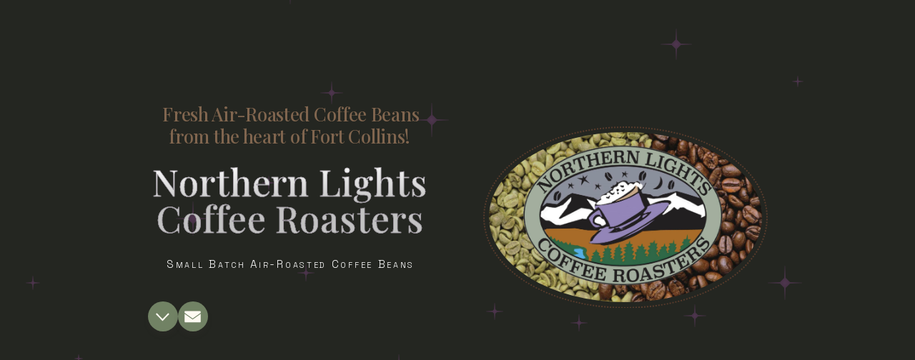

--- FILE ---
content_type: text/html
request_url: https://northernlightscoffeeroasters.com/
body_size: 17965
content:
<!DOCTYPE HTML><html lang="en"><head><title>NLCR</title><meta charset="utf-8" /><meta name="viewport" content="width=device-width,initial-scale=1" /><meta name="color-scheme" content="light only" /><meta name="description" content="NLCR Website" /><meta property="og:site_name" content="NLCR" /><meta property="og:title" content="NLCR" /><meta property="og:type" content="website" /><meta property="og:description" content="NLCR Website" /><meta property="og:image" content="https://northernlightscoffeeroasters.com/assets/images/card.jpg?v=91d3aac5" /><meta property="og:image:type" content="image/jpeg" /><meta property="og:image:width" content="1280" /><meta property="og:image:height" content="800" /><meta property="og:url" content="https://northernlightscoffeeroasters.com" /><meta property="twitter:card" content="summary_large_image" /><link rel="canonical" href="https://northernlightscoffeeroasters.com" /><link href="https://fonts.googleapis.com/css2?display=swap&family=Playfair+Display:ital,wght@0,400;0,500;1,400;1,500&family=Space+Grotesk:ital,wght@0,300;0,400;1,300;1,400" rel="stylesheet" type="text/css" /><style>html,body,div,span,applet,object,iframe,h1,h2,h3,h4,h5,h6,p,blockquote,pre,a,abbr,acronym,address,big,cite,code,del,dfn,em,img,ins,kbd,q,s,samp,small,strike,strong,sub,sup,tt,var,b,u,i,center,dl,dt,dd,ol,ul,li,fieldset,form,label,legend,table,caption,tbody,tfoot,thead,tr,th,td,article,aside,canvas,details,embed,figure,figcaption,footer,header,hgroup,menu,nav,output,ruby,section,summary,time,mark,audio,video{margin:0;padding:0;border:0;font-size:100%;font:inherit;vertical-align:baseline;}article,aside,details,figcaption,figure,footer,header,hgroup,menu,nav,section{display:block;}body{line-height:1;}ol,ul{list-style:none;}blockquote,q{quotes:none;}blockquote::before,blockquote::after,q::before,q::after{content:'';content:none;}table{border-collapse:collapse;border-spacing:0;}body{-webkit-text-size-adjust:none}mark{background-color:transparent;color:inherit}input::-moz-focus-inner{border:0;padding:0}input[type="text"],input[type="email"],select,textarea{-moz-appearance:none;-webkit-appearance:none;-ms-appearance:none;appearance:none}*, *::before, *::after {box-sizing: border-box;}body {line-height: 1.0;min-height: var(--viewport-height);min-width: 320px;overflow-x: hidden;word-wrap: break-word;background-color: #242621;}body::before {background-attachment: scroll;content: '';display: block;height: var(--background-height);left: 0;pointer-events: none;position: fixed;top: 0;transform: scale(1);width: 100vw;z-index: 0;background-image: url('data:image/svg+xml;charset=utf8,%20%3Csvg%20width%3D%22640%22%20height%3D%22480%22%20viewBox%3D%220%200%20640%20480%22%20xmlns%3D%22http%3A%2F%2Fwww.w3.org%2F2000%2Fsvg%22%3E%20%3Cstyle%20type%3D%22text%2Fcss%22%3E%20circle%20%7B%20fill%3A%20url%28%23starGradient%29%3B%20stroke%3A%20none%3B%20%7D%20polygon%20%7B%20fill%3A%20white%3B%20stroke%3A%20none%3B%20%7D%20polyline%20%7B%20fill%3A%20none%3B%20stroke%3A%20white%3B%20%7D%20radialGradient%20%26gt%3B%20stop%20%7B%20stop-color%3A%20rgba(191,93,199,0.278)%3B%20%7D%20%3C%2Fstyle%3E%20%3Cdefs%3E%20%3CradialGradient%20id%3D%22starGradient%22%3E%20%3Cstop%20offset%3D%220%22%20stop-opacity%3D%221%22%2F%3E%20%3Cstop%20offset%3D%221%22%20stop-opacity%3D%220.2%22%2F%3E%20%3C%2FradialGradient%3E%20%3C%2Fdefs%3E%20%3Cg%3E%20%3Cmask%20id%3D%22star0Mask%22%3E%20%3Cpolyline%20points%3D%22203.0%2C39.0%20203.0%2C63.0%20203.0%2C51.0%20191.0%2C51.0%20215.0%2C51.0%22%3E%20%3Canimate%20attributeName%3D%22points%22%20dur%3D%227582ms%22%20repeatCount%3D%22indefinite%22%20values%3D%22203.0%2C39.0%20203.0%2C63.0%20203.0%2C51.0%20191.0%2C51.0%20215.0%2C51.0%3B203.0%2C39.0%20203.0%2C63.0%20203.0%2C51.0%20191.0%2C51.0%20215.0%2C51.0%3B203.0%2C27.0%20203.0%2C75.0%20203.0%2C51.0%20179.0%2C51.0%20227.0%2C51.0%3B203.0%2C39.0%20203.0%2C63.0%20203.0%2C51.0%20191.0%2C51.0%20215.0%2C51.0%3B203.0%2C39.0%20203.0%2C63.0%20203.0%2C51.0%20191.0%2C51.0%20215.0%2C51.0%22%20keyTimes%3D%220%3B0.1824%3B0.2212%3B0.2601%3B1%22%2F%3E%20%3C%2Fpolyline%3E%20%3Cpolygon%20points%3D%22203.0%2C47.0%20207.0%2C51.0%20203.0%2C55.0%20199.0%2C51.0%22%3E%20%3Canimate%20attributeName%3D%22points%22%20dur%3D%227582ms%22%20repeatCount%3D%22indefinite%22%20values%3D%22203.0%2C47.0%20207.0%2C51.0%20203.0%2C55.0%20199.0%2C51.0%3B203.0%2C47.0%20207.0%2C51.0%20203.0%2C55.0%20199.0%2C51.0%3B203.0%2C43.0%20211.0%2C51.0%20203.0%2C59.0%20195.0%2C51.0%3B203.0%2C47.0%20207.0%2C51.0%20203.0%2C55.0%20199.0%2C51.0%3B203.0%2C47.0%20207.0%2C51.0%20203.0%2C55.0%20199.0%2C51.0%22%20keyTimes%3D%220%3B0.1824%3B0.2212%3B0.2601%3B1%22%2F%3E%20%3C%2Fpolygon%3E%20%3C%2Fmask%3E%20%3Ccircle%20cx%3D%22203.0%22%20cy%3D%2251.0%22%20r%3D%2212.0%22%20mask%3D%22url%28%23star0Mask%29%22%3E%20%3Canimate%20attributeName%3D%22r%22%20dur%3D%227582ms%22%20repeatCount%3D%22indefinite%22%20values%3D%2212.0%3B12.0%3B24.0%3B12.0%3B12.0%22%20keyTimes%3D%220%3B0.1824%3B0.2212%3B0.2601%3B1%22%2F%3E%20%3C%2Fcircle%3E%20%3C%2Fg%3E%20%3Cg%3E%20%3Cmask%20id%3D%22star1Mask%22%3E%20%3Cpolyline%20points%3D%22160.0%2C344.0%20160.0%2C366.0%20160.0%2C355.0%20149.0%2C355.0%20171.0%2C355.0%22%3E%20%3Canimate%20attributeName%3D%22points%22%20dur%3D%226639ms%22%20repeatCount%3D%22indefinite%22%20values%3D%22160.0%2C344.0%20160.0%2C366.0%20160.0%2C355.0%20149.0%2C355.0%20171.0%2C355.0%3B160.0%2C344.0%20160.0%2C366.0%20160.0%2C355.0%20149.0%2C355.0%20171.0%2C355.0%3B160.0%2C349.5%20160.0%2C360.5%20160.0%2C355.0%20154.5%2C355.0%20165.5%2C355.0%3B160.0%2C344.0%20160.0%2C366.0%20160.0%2C355.0%20149.0%2C355.0%20171.0%2C355.0%3B160.0%2C344.0%20160.0%2C366.0%20160.0%2C355.0%20149.0%2C355.0%20171.0%2C355.0%22%20keyTimes%3D%220%3B0.7623%3B0.7944%3B0.8265%3B1%22%2F%3E%20%3C%2Fpolyline%3E%20%3Cpolygon%20points%3D%22160.0%2C351.3333%20163.6667%2C355.0%20160.0%2C358.6667%20156.3333%2C355.0%22%3E%20%3Canimate%20attributeName%3D%22points%22%20dur%3D%226639ms%22%20repeatCount%3D%22indefinite%22%20values%3D%22160.0%2C351.3333%20163.6667%2C355.0%20160.0%2C358.6667%20156.3333%2C355.0%3B160.0%2C351.3333%20163.6667%2C355.0%20160.0%2C358.6667%20156.3333%2C355.0%3B160.0%2C353.1667%20161.8333%2C355.0%20160.0%2C356.8333%20158.1667%2C355.0%3B160.0%2C351.3333%20163.6667%2C355.0%20160.0%2C358.6667%20156.3333%2C355.0%3B160.0%2C351.3333%20163.6667%2C355.0%20160.0%2C358.6667%20156.3333%2C355.0%22%20keyTimes%3D%220%3B0.7623%3B0.7944%3B0.8265%3B1%22%2F%3E%20%3C%2Fpolygon%3E%20%3C%2Fmask%3E%20%3Ccircle%20cx%3D%22160.0%22%20cy%3D%22355.0%22%20r%3D%2211.0%22%20mask%3D%22url%28%23star1Mask%29%22%3E%20%3Canimate%20attributeName%3D%22r%22%20dur%3D%226639ms%22%20repeatCount%3D%22indefinite%22%20values%3D%2211.0%3B11.0%3B5.5%3B11.0%3B11.0%22%20keyTimes%3D%220%3B0.7623%3B0.7944%3B0.8265%3B1%22%2F%3E%20%3C%2Fcircle%3E%20%3C%2Fg%3E%20%3Cg%3E%20%3Cmask%20id%3D%22star2Mask%22%3E%20%3Cpolyline%20points%3D%22188.0%2C183.0%20188.0%2C193.0%20188.0%2C188.0%20183.0%2C188.0%20193.0%2C188.0%22%3E%20%3Canimate%20attributeName%3D%22points%22%20dur%3D%229071ms%22%20repeatCount%3D%22indefinite%22%20values%3D%22188.0%2C183.0%20188.0%2C193.0%20188.0%2C188.0%20183.0%2C188.0%20193.0%2C188.0%3B188.0%2C183.0%20188.0%2C193.0%20188.0%2C188.0%20183.0%2C188.0%20193.0%2C188.0%3B188.0%2C178.0%20188.0%2C198.0%20188.0%2C188.0%20178.0%2C188.0%20198.0%2C188.0%3B188.0%2C183.0%20188.0%2C193.0%20188.0%2C188.0%20183.0%2C188.0%20193.0%2C188.0%3B188.0%2C183.0%20188.0%2C193.0%20188.0%2C188.0%20183.0%2C188.0%20193.0%2C188.0%22%20keyTimes%3D%220%3B0.7969%3B0.8241%3B0.8513%3B1%22%2F%3E%20%3C%2Fpolyline%3E%20%3Cpolygon%20points%3D%22188.0%2C186.3333%20189.6667%2C188.0%20188.0%2C189.6667%20186.3333%2C188.0%22%3E%20%3Canimate%20attributeName%3D%22points%22%20dur%3D%229071ms%22%20repeatCount%3D%22indefinite%22%20values%3D%22188.0%2C186.3333%20189.6667%2C188.0%20188.0%2C189.6667%20186.3333%2C188.0%3B188.0%2C186.3333%20189.6667%2C188.0%20188.0%2C189.6667%20186.3333%2C188.0%3B188.0%2C184.6667%20191.3333%2C188.0%20188.0%2C191.3333%20184.6667%2C188.0%3B188.0%2C186.3333%20189.6667%2C188.0%20188.0%2C189.6667%20186.3333%2C188.0%3B188.0%2C186.3333%20189.6667%2C188.0%20188.0%2C189.6667%20186.3333%2C188.0%22%20keyTimes%3D%220%3B0.7969%3B0.8241%3B0.8513%3B1%22%2F%3E%20%3C%2Fpolygon%3E%20%3C%2Fmask%3E%20%3Ccircle%20cx%3D%22188.0%22%20cy%3D%22188.0%22%20r%3D%225.0%22%20mask%3D%22url%28%23star2Mask%29%22%3E%20%3Canimate%20attributeName%3D%22r%22%20dur%3D%229071ms%22%20repeatCount%3D%22indefinite%22%20values%3D%225.0%3B5.0%3B10.0%3B5.0%3B5.0%22%20keyTimes%3D%220%3B0.7969%3B0.8241%3B0.8513%3B1%22%2F%3E%20%3C%2Fcircle%3E%20%3C%2Fg%3E%20%3Cg%3E%20%3Cmask%20id%3D%22star3Mask%22%3E%20%3Cpolyline%20points%3D%22366.0%2C337.0%20366.0%2C359.0%20366.0%2C348.0%20355.0%2C348.0%20377.0%2C348.0%22%3E%20%3Canimate%20attributeName%3D%22points%22%20dur%3D%225911ms%22%20repeatCount%3D%22indefinite%22%20values%3D%22366.0%2C337.0%20366.0%2C359.0%20366.0%2C348.0%20355.0%2C348.0%20377.0%2C348.0%3B366.0%2C337.0%20366.0%2C359.0%20366.0%2C348.0%20355.0%2C348.0%20377.0%2C348.0%3B366.0%2C326.0%20366.0%2C370.0%20366.0%2C348.0%20344.0%2C348.0%20388.0%2C348.0%3B366.0%2C337.0%20366.0%2C359.0%20366.0%2C348.0%20355.0%2C348.0%20377.0%2C348.0%3B366.0%2C337.0%20366.0%2C359.0%20366.0%2C348.0%20355.0%2C348.0%20377.0%2C348.0%22%20keyTimes%3D%220%3B0.1896%3B0.238%3B0.2864%3B1%22%2F%3E%20%3C%2Fpolyline%3E%20%3Cpolygon%20points%3D%22366.0%2C344.3333%20369.6667%2C348.0%20366.0%2C351.6667%20362.3333%2C348.0%22%3E%20%3Canimate%20attributeName%3D%22points%22%20dur%3D%225911ms%22%20repeatCount%3D%22indefinite%22%20values%3D%22366.0%2C344.3333%20369.6667%2C348.0%20366.0%2C351.6667%20362.3333%2C348.0%3B366.0%2C344.3333%20369.6667%2C348.0%20366.0%2C351.6667%20362.3333%2C348.0%3B366.0%2C340.6667%20373.3333%2C348.0%20366.0%2C355.3333%20358.6667%2C348.0%3B366.0%2C344.3333%20369.6667%2C348.0%20366.0%2C351.6667%20362.3333%2C348.0%3B366.0%2C344.3333%20369.6667%2C348.0%20366.0%2C351.6667%20362.3333%2C348.0%22%20keyTimes%3D%220%3B0.1896%3B0.238%3B0.2864%3B1%22%2F%3E%20%3C%2Fpolygon%3E%20%3C%2Fmask%3E%20%3Ccircle%20cx%3D%22366.0%22%20cy%3D%22348.0%22%20r%3D%2211.0%22%20mask%3D%22url%28%23star3Mask%29%22%3E%20%3Canimate%20attributeName%3D%22r%22%20dur%3D%225911ms%22%20repeatCount%3D%22indefinite%22%20values%3D%2211.0%3B11.0%3B22.0%3B11.0%3B11.0%22%20keyTimes%3D%220%3B0.1896%3B0.238%3B0.2864%3B1%22%2F%3E%20%3C%2Fcircle%3E%20%3C%2Fg%3E%20%3Cg%3E%20%3Cmask%20id%3D%22star4Mask%22%3E%20%3Cpolyline%20points%3D%22405.0%2C280.0%20405.0%2C292.0%20405.0%2C286.0%20399.0%2C286.0%20411.0%2C286.0%22%3E%20%3Canimate%20attributeName%3D%22points%22%20dur%3D%225239ms%22%20repeatCount%3D%22indefinite%22%20values%3D%22405.0%2C280.0%20405.0%2C292.0%20405.0%2C286.0%20399.0%2C286.0%20411.0%2C286.0%3B405.0%2C280.0%20405.0%2C292.0%20405.0%2C286.0%20399.0%2C286.0%20411.0%2C286.0%3B405.0%2C283.0%20405.0%2C289.0%20405.0%2C286.0%20402.0%2C286.0%20408.0%2C286.0%3B405.0%2C280.0%20405.0%2C292.0%20405.0%2C286.0%20399.0%2C286.0%20411.0%2C286.0%3B405.0%2C280.0%20405.0%2C292.0%20405.0%2C286.0%20399.0%2C286.0%20411.0%2C286.0%22%20keyTimes%3D%220%3B0.2338%3B0.2786%3B0.3233%3B1%22%2F%3E%20%3C%2Fpolyline%3E%20%3Cpolygon%20points%3D%22405.0%2C284.0%20407.0%2C286.0%20405.0%2C288.0%20403.0%2C286.0%22%3E%20%3Canimate%20attributeName%3D%22points%22%20dur%3D%225239ms%22%20repeatCount%3D%22indefinite%22%20values%3D%22405.0%2C284.0%20407.0%2C286.0%20405.0%2C288.0%20403.0%2C286.0%3B405.0%2C284.0%20407.0%2C286.0%20405.0%2C288.0%20403.0%2C286.0%3B405.0%2C285.0%20406.0%2C286.0%20405.0%2C287.0%20404.0%2C286.0%3B405.0%2C284.0%20407.0%2C286.0%20405.0%2C288.0%20403.0%2C286.0%3B405.0%2C284.0%20407.0%2C286.0%20405.0%2C288.0%20403.0%2C286.0%22%20keyTimes%3D%220%3B0.2338%3B0.2786%3B0.3233%3B1%22%2F%3E%20%3C%2Fpolygon%3E%20%3C%2Fmask%3E%20%3Ccircle%20cx%3D%22405.0%22%20cy%3D%22286.0%22%20r%3D%226.0%22%20mask%3D%22url%28%23star4Mask%29%22%3E%20%3Canimate%20attributeName%3D%22r%22%20dur%3D%225239ms%22%20repeatCount%3D%22indefinite%22%20values%3D%226.0%3B6.0%3B3.0%3B6.0%3B6.0%22%20keyTimes%3D%220%3B0.2338%3B0.2786%3B0.3233%3B1%22%2F%3E%20%3C%2Fcircle%3E%20%3C%2Fg%3E%20%3Cg%3E%20%3Cmask%20id%3D%22star5Mask%22%3E%20%3Cpolyline%20points%3D%22596.0%2C423.0%20596.0%2C445.0%20596.0%2C434.0%20585.0%2C434.0%20607.0%2C434.0%22%3E%20%3Canimate%20attributeName%3D%22points%22%20dur%3D%228681ms%22%20repeatCount%3D%22indefinite%22%20values%3D%22596.0%2C423.0%20596.0%2C445.0%20596.0%2C434.0%20585.0%2C434.0%20607.0%2C434.0%3B596.0%2C423.0%20596.0%2C445.0%20596.0%2C434.0%20585.0%2C434.0%20607.0%2C434.0%3B596.0%2C412.0%20596.0%2C456.0%20596.0%2C434.0%20574.0%2C434.0%20618.0%2C434.0%3B596.0%2C423.0%20596.0%2C445.0%20596.0%2C434.0%20585.0%2C434.0%20607.0%2C434.0%3B596.0%2C423.0%20596.0%2C445.0%20596.0%2C434.0%20585.0%2C434.0%20607.0%2C434.0%22%20keyTimes%3D%220%3B0.7242%3B0.7584%3B0.7925%3B1%22%2F%3E%20%3C%2Fpolyline%3E%20%3Cpolygon%20points%3D%22596.0%2C430.3333%20599.6667%2C434.0%20596.0%2C437.6667%20592.3333%2C434.0%22%3E%20%3Canimate%20attributeName%3D%22points%22%20dur%3D%228681ms%22%20repeatCount%3D%22indefinite%22%20values%3D%22596.0%2C430.3333%20599.6667%2C434.0%20596.0%2C437.6667%20592.3333%2C434.0%3B596.0%2C430.3333%20599.6667%2C434.0%20596.0%2C437.6667%20592.3333%2C434.0%3B596.0%2C426.6667%20603.3333%2C434.0%20596.0%2C441.3333%20588.6667%2C434.0%3B596.0%2C430.3333%20599.6667%2C434.0%20596.0%2C437.6667%20592.3333%2C434.0%3B596.0%2C430.3333%20599.6667%2C434.0%20596.0%2C437.6667%20592.3333%2C434.0%22%20keyTimes%3D%220%3B0.7242%3B0.7584%3B0.7925%3B1%22%2F%3E%20%3C%2Fpolygon%3E%20%3C%2Fmask%3E%20%3Ccircle%20cx%3D%22596.0%22%20cy%3D%22434.0%22%20r%3D%2211.0%22%20mask%3D%22url%28%23star5Mask%29%22%3E%20%3Canimate%20attributeName%3D%22r%22%20dur%3D%228681ms%22%20repeatCount%3D%22indefinite%22%20values%3D%2211.0%3B11.0%3B22.0%3B11.0%3B11.0%22%20keyTimes%3D%220%3B0.7242%3B0.7584%3B0.7925%3B1%22%2F%3E%20%3C%2Fcircle%3E%20%3C%2Fg%3E%20%3Cg%3E%20%3Cmask%20id%3D%22star6Mask%22%3E%20%3Cpolyline%20points%3D%22281.0%2C16.0%20281.0%2C38.0%20281.0%2C27.0%20270.0%2C27.0%20292.0%2C27.0%22%3E%20%3Canimate%20attributeName%3D%22points%22%20dur%3D%225564ms%22%20repeatCount%3D%22indefinite%22%20values%3D%22281.0%2C16.0%20281.0%2C38.0%20281.0%2C27.0%20270.0%2C27.0%20292.0%2C27.0%3B281.0%2C16.0%20281.0%2C38.0%20281.0%2C27.0%20270.0%2C27.0%20292.0%2C27.0%3B281.0%2C21.5%20281.0%2C32.5%20281.0%2C27.0%20275.5%2C27.0%20286.5%2C27.0%3B281.0%2C16.0%20281.0%2C38.0%20281.0%2C27.0%20270.0%2C27.0%20292.0%2C27.0%3B281.0%2C16.0%20281.0%2C38.0%20281.0%2C27.0%20270.0%2C27.0%20292.0%2C27.0%22%20keyTimes%3D%220%3B0.8639%3B0.9052%3B0.9464%3B1%22%2F%3E%20%3C%2Fpolyline%3E%20%3Cpolygon%20points%3D%22281.0%2C23.3333%20284.6667%2C27.0%20281.0%2C30.6667%20277.3333%2C27.0%22%3E%20%3Canimate%20attributeName%3D%22points%22%20dur%3D%225564ms%22%20repeatCount%3D%22indefinite%22%20values%3D%22281.0%2C23.3333%20284.6667%2C27.0%20281.0%2C30.6667%20277.3333%2C27.0%3B281.0%2C23.3333%20284.6667%2C27.0%20281.0%2C30.6667%20277.3333%2C27.0%3B281.0%2C25.1667%20282.8333%2C27.0%20281.0%2C28.8333%20279.1667%2C27.0%3B281.0%2C23.3333%20284.6667%2C27.0%20281.0%2C30.6667%20277.3333%2C27.0%3B281.0%2C23.3333%20284.6667%2C27.0%20281.0%2C30.6667%20277.3333%2C27.0%22%20keyTimes%3D%220%3B0.8639%3B0.9052%3B0.9464%3B1%22%2F%3E%20%3C%2Fpolygon%3E%20%3C%2Fmask%3E%20%3Ccircle%20cx%3D%22281.0%22%20cy%3D%2227.0%22%20r%3D%2211.0%22%20mask%3D%22url%28%23star6Mask%29%22%3E%20%3Canimate%20attributeName%3D%22r%22%20dur%3D%225564ms%22%20repeatCount%3D%22indefinite%22%20values%3D%2211.0%3B11.0%3B5.5%3B11.0%3B11.0%22%20keyTimes%3D%220%3B0.8639%3B0.9052%3B0.9464%3B1%22%2F%3E%20%3C%2Fcircle%3E%20%3C%2Fg%3E%20%3Cg%3E%20%3Cmask%20id%3D%22star7Mask%22%3E%20%3Cpolyline%20points%3D%22346.0%2C272.0%20346.0%2C284.0%20346.0%2C278.0%20340.0%2C278.0%20352.0%2C278.0%22%3E%20%3Canimate%20attributeName%3D%22points%22%20dur%3D%227754ms%22%20repeatCount%3D%22indefinite%22%20values%3D%22346.0%2C272.0%20346.0%2C284.0%20346.0%2C278.0%20340.0%2C278.0%20352.0%2C278.0%3B346.0%2C272.0%20346.0%2C284.0%20346.0%2C278.0%20340.0%2C278.0%20352.0%2C278.0%3B346.0%2C266.0%20346.0%2C290.0%20346.0%2C278.0%20334.0%2C278.0%20358.0%2C278.0%3B346.0%2C272.0%20346.0%2C284.0%20346.0%2C278.0%20340.0%2C278.0%20352.0%2C278.0%3B346.0%2C272.0%20346.0%2C284.0%20346.0%2C278.0%20340.0%2C278.0%20352.0%2C278.0%22%20keyTimes%3D%220%3B0.1486%3B0.1851%3B0.2216%3B1%22%2F%3E%20%3C%2Fpolyline%3E%20%3Cpolygon%20points%3D%22346.0%2C276.0%20348.0%2C278.0%20346.0%2C280.0%20344.0%2C278.0%22%3E%20%3Canimate%20attributeName%3D%22points%22%20dur%3D%227754ms%22%20repeatCount%3D%22indefinite%22%20values%3D%22346.0%2C276.0%20348.0%2C278.0%20346.0%2C280.0%20344.0%2C278.0%3B346.0%2C276.0%20348.0%2C278.0%20346.0%2C280.0%20344.0%2C278.0%3B346.0%2C274.0%20350.0%2C278.0%20346.0%2C282.0%20342.0%2C278.0%3B346.0%2C276.0%20348.0%2C278.0%20346.0%2C280.0%20344.0%2C278.0%3B346.0%2C276.0%20348.0%2C278.0%20346.0%2C280.0%20344.0%2C278.0%22%20keyTimes%3D%220%3B0.1486%3B0.1851%3B0.2216%3B1%22%2F%3E%20%3C%2Fpolygon%3E%20%3C%2Fmask%3E%20%3Ccircle%20cx%3D%22346.0%22%20cy%3D%22278.0%22%20r%3D%226.0%22%20mask%3D%22url%28%23star7Mask%29%22%3E%20%3Canimate%20attributeName%3D%22r%22%20dur%3D%227754ms%22%20repeatCount%3D%22indefinite%22%20values%3D%226.0%3B6.0%3B12.0%3B6.0%3B6.0%22%20keyTimes%3D%220%3B0.1486%3B0.1851%3B0.2216%3B1%22%2F%3E%20%3C%2Fcircle%3E%20%3C%2Fg%3E%20%3Cg%3E%20%3Cmask%20id%3D%22star8Mask%22%3E%20%3Cpolyline%20points%3D%22302.0%2C132.0%20302.0%2C156.0%20302.0%2C144.0%20290.0%2C144.0%20314.0%2C144.0%22%3E%20%3Canimate%20attributeName%3D%22points%22%20dur%3D%229368ms%22%20repeatCount%3D%22indefinite%22%20values%3D%22302.0%2C132.0%20302.0%2C156.0%20302.0%2C144.0%20290.0%2C144.0%20314.0%2C144.0%3B302.0%2C132.0%20302.0%2C156.0%20302.0%2C144.0%20290.0%2C144.0%20314.0%2C144.0%3B302.0%2C120.0%20302.0%2C168.0%20302.0%2C144.0%20278.0%2C144.0%20326.0%2C144.0%3B302.0%2C132.0%20302.0%2C156.0%20302.0%2C144.0%20290.0%2C144.0%20314.0%2C144.0%3B302.0%2C132.0%20302.0%2C156.0%20302.0%2C144.0%20290.0%2C144.0%20314.0%2C144.0%22%20keyTimes%3D%220%3B0.1654%3B0.1953%3B0.2252%3B1%22%2F%3E%20%3C%2Fpolyline%3E%20%3Cpolygon%20points%3D%22302.0%2C140.0%20306.0%2C144.0%20302.0%2C148.0%20298.0%2C144.0%22%3E%20%3Canimate%20attributeName%3D%22points%22%20dur%3D%229368ms%22%20repeatCount%3D%22indefinite%22%20values%3D%22302.0%2C140.0%20306.0%2C144.0%20302.0%2C148.0%20298.0%2C144.0%3B302.0%2C140.0%20306.0%2C144.0%20302.0%2C148.0%20298.0%2C144.0%3B302.0%2C136.0%20310.0%2C144.0%20302.0%2C152.0%20294.0%2C144.0%3B302.0%2C140.0%20306.0%2C144.0%20302.0%2C148.0%20298.0%2C144.0%3B302.0%2C140.0%20306.0%2C144.0%20302.0%2C148.0%20298.0%2C144.0%22%20keyTimes%3D%220%3B0.1654%3B0.1953%3B0.2252%3B1%22%2F%3E%20%3C%2Fpolygon%3E%20%3C%2Fmask%3E%20%3Ccircle%20cx%3D%22302.0%22%20cy%3D%22144.0%22%20r%3D%2212.0%22%20mask%3D%22url%28%23star8Mask%29%22%3E%20%3Canimate%20attributeName%3D%22r%22%20dur%3D%229368ms%22%20repeatCount%3D%22indefinite%22%20values%3D%2212.0%3B12.0%3B24.0%3B12.0%3B12.0%22%20keyTimes%3D%220%3B0.1654%3B0.1953%3B0.2252%3B1%22%2F%3E%20%3C%2Fcircle%3E%20%3C%2Fg%3E%20%3Cg%3E%20%3Cmask%20id%3D%22star9Mask%22%3E%20%3Cpolyline%20points%3D%22356.0%2C36.0%20356.0%2C52.0%20356.0%2C44.0%20348.0%2C44.0%20364.0%2C44.0%22%3E%20%3Canimate%20attributeName%3D%22points%22%20dur%3D%226439ms%22%20repeatCount%3D%22indefinite%22%20values%3D%22356.0%2C36.0%20356.0%2C52.0%20356.0%2C44.0%20348.0%2C44.0%20364.0%2C44.0%3B356.0%2C36.0%20356.0%2C52.0%20356.0%2C44.0%20348.0%2C44.0%20364.0%2C44.0%3B356.0%2C40.0%20356.0%2C48.0%20356.0%2C44.0%20352.0%2C44.0%20360.0%2C44.0%3B356.0%2C36.0%20356.0%2C52.0%20356.0%2C44.0%20348.0%2C44.0%20364.0%2C44.0%3B356.0%2C36.0%20356.0%2C52.0%20356.0%2C44.0%20348.0%2C44.0%20364.0%2C44.0%22%20keyTimes%3D%220%3B0.3542%3B0.3879%3B0.4216%3B1%22%2F%3E%20%3C%2Fpolyline%3E%20%3Cpolygon%20points%3D%22356.0%2C41.3333%20358.6667%2C44.0%20356.0%2C46.6667%20353.3333%2C44.0%22%3E%20%3Canimate%20attributeName%3D%22points%22%20dur%3D%226439ms%22%20repeatCount%3D%22indefinite%22%20values%3D%22356.0%2C41.3333%20358.6667%2C44.0%20356.0%2C46.6667%20353.3333%2C44.0%3B356.0%2C41.3333%20358.6667%2C44.0%20356.0%2C46.6667%20353.3333%2C44.0%3B356.0%2C42.6667%20357.3333%2C44.0%20356.0%2C45.3333%20354.6667%2C44.0%3B356.0%2C41.3333%20358.6667%2C44.0%20356.0%2C46.6667%20353.3333%2C44.0%3B356.0%2C41.3333%20358.6667%2C44.0%20356.0%2C46.6667%20353.3333%2C44.0%22%20keyTimes%3D%220%3B0.3542%3B0.3879%3B0.4216%3B1%22%2F%3E%20%3C%2Fpolygon%3E%20%3C%2Fmask%3E%20%3Ccircle%20cx%3D%22356.0%22%20cy%3D%2244.0%22%20r%3D%228.0%22%20mask%3D%22url%28%23star9Mask%29%22%3E%20%3Canimate%20attributeName%3D%22r%22%20dur%3D%226439ms%22%20repeatCount%3D%22indefinite%22%20values%3D%228.0%3B8.0%3B4.0%3B8.0%3B8.0%22%20keyTimes%3D%220%3B0.3542%3B0.3879%3B0.4216%3B1%22%2F%3E%20%3C%2Fcircle%3E%20%3C%2Fg%3E%20%3Cg%3E%20%3Cmask%20id%3D%22star10Mask%22%3E%20%3Cpolyline%20points%3D%22581.0%2C22.0%20581.0%2C30.0%20581.0%2C26.0%20577.0%2C26.0%20585.0%2C26.0%22%3E%20%3Canimate%20attributeName%3D%22points%22%20dur%3D%227502ms%22%20repeatCount%3D%22indefinite%22%20values%3D%22581.0%2C22.0%20581.0%2C30.0%20581.0%2C26.0%20577.0%2C26.0%20585.0%2C26.0%3B581.0%2C22.0%20581.0%2C30.0%20581.0%2C26.0%20577.0%2C26.0%20585.0%2C26.0%3B581.0%2C24.0%20581.0%2C28.0%20581.0%2C26.0%20579.0%2C26.0%20583.0%2C26.0%3B581.0%2C22.0%20581.0%2C30.0%20581.0%2C26.0%20577.0%2C26.0%20585.0%2C26.0%3B581.0%2C22.0%20581.0%2C30.0%20581.0%2C26.0%20577.0%2C26.0%20585.0%2C26.0%22%20keyTimes%3D%220%3B0.769%3B0.8062%3B0.8434%3B1%22%2F%3E%20%3C%2Fpolyline%3E%20%3Cpolygon%20points%3D%22581.0%2C24.6667%20582.3333%2C26.0%20581.0%2C27.3333%20579.6667%2C26.0%22%3E%20%3Canimate%20attributeName%3D%22points%22%20dur%3D%227502ms%22%20repeatCount%3D%22indefinite%22%20values%3D%22581.0%2C24.6667%20582.3333%2C26.0%20581.0%2C27.3333%20579.6667%2C26.0%3B581.0%2C24.6667%20582.3333%2C26.0%20581.0%2C27.3333%20579.6667%2C26.0%3B581.0%2C25.3333%20581.6667%2C26.0%20581.0%2C26.6667%20580.3333%2C26.0%3B581.0%2C24.6667%20582.3333%2C26.0%20581.0%2C27.3333%20579.6667%2C26.0%3B581.0%2C24.6667%20582.3333%2C26.0%20581.0%2C27.3333%20579.6667%2C26.0%22%20keyTimes%3D%220%3B0.769%3B0.8062%3B0.8434%3B1%22%2F%3E%20%3C%2Fpolygon%3E%20%3C%2Fmask%3E%20%3Ccircle%20cx%3D%22581.0%22%20cy%3D%2226.0%22%20r%3D%224.0%22%20mask%3D%22url%28%23star10Mask%29%22%3E%20%3Canimate%20attributeName%3D%22r%22%20dur%3D%227502ms%22%20repeatCount%3D%22indefinite%22%20values%3D%224.0%3B4.0%3B2.0%3B4.0%3B4.0%22%20keyTimes%3D%220%3B0.769%3B0.8062%3B0.8434%3B1%22%2F%3E%20%3C%2Fcircle%3E%20%3C%2Fg%3E%20%3Cg%3E%20%3Cmask%20id%3D%22star11Mask%22%3E%20%3Cpolyline%20points%3D%22279.0%2C308.0%20279.0%2C326.0%20279.0%2C317.0%20270.0%2C317.0%20288.0%2C317.0%22%3E%20%3Canimate%20attributeName%3D%22points%22%20dur%3D%226946ms%22%20repeatCount%3D%22indefinite%22%20values%3D%22279.0%2C308.0%20279.0%2C326.0%20279.0%2C317.0%20270.0%2C317.0%20288.0%2C317.0%3B279.0%2C308.0%20279.0%2C326.0%20279.0%2C317.0%20270.0%2C317.0%20288.0%2C317.0%3B279.0%2C312.5%20279.0%2C321.5%20279.0%2C317.0%20274.5%2C317.0%20283.5%2C317.0%3B279.0%2C308.0%20279.0%2C326.0%20279.0%2C317.0%20270.0%2C317.0%20288.0%2C317.0%3B279.0%2C308.0%20279.0%2C326.0%20279.0%2C317.0%20270.0%2C317.0%20288.0%2C317.0%22%20keyTimes%3D%220%3B0.6293%3B0.6582%3B0.6872%3B1%22%2F%3E%20%3C%2Fpolyline%3E%20%3Cpolygon%20points%3D%22279.0%2C314.0%20282.0%2C317.0%20279.0%2C320.0%20276.0%2C317.0%22%3E%20%3Canimate%20attributeName%3D%22points%22%20dur%3D%226946ms%22%20repeatCount%3D%22indefinite%22%20values%3D%22279.0%2C314.0%20282.0%2C317.0%20279.0%2C320.0%20276.0%2C317.0%3B279.0%2C314.0%20282.0%2C317.0%20279.0%2C320.0%20276.0%2C317.0%3B279.0%2C315.5%20280.5%2C317.0%20279.0%2C318.5%20277.5%2C317.0%3B279.0%2C314.0%20282.0%2C317.0%20279.0%2C320.0%20276.0%2C317.0%3B279.0%2C314.0%20282.0%2C317.0%20279.0%2C320.0%20276.0%2C317.0%22%20keyTimes%3D%220%3B0.6293%3B0.6582%3B0.6872%3B1%22%2F%3E%20%3C%2Fpolygon%3E%20%3C%2Fmask%3E%20%3Ccircle%20cx%3D%22279.0%22%20cy%3D%22317.0%22%20r%3D%229.0%22%20mask%3D%22url%28%23star11Mask%29%22%3E%20%3Canimate%20attributeName%3D%22r%22%20dur%3D%226946ms%22%20repeatCount%3D%22indefinite%22%20values%3D%229.0%3B9.0%3B4.5%3B9.0%3B9.0%22%20keyTimes%3D%220%3B0.6293%3B0.6582%3B0.6872%3B1%22%2F%3E%20%3C%2Fcircle%3E%20%3C%2Fg%3E%20%3Cg%3E%20%3Cmask%20id%3D%22star12Mask%22%3E%20%3Cpolyline%20points%3D%22558.0%2C113.0%20558.0%2C121.0%20558.0%2C117.0%20554.0%2C117.0%20562.0%2C117.0%22%3E%20%3Canimate%20attributeName%3D%22points%22%20dur%3D%229799ms%22%20repeatCount%3D%22indefinite%22%20values%3D%22558.0%2C113.0%20558.0%2C121.0%20558.0%2C117.0%20554.0%2C117.0%20562.0%2C117.0%3B558.0%2C113.0%20558.0%2C121.0%20558.0%2C117.0%20554.0%2C117.0%20562.0%2C117.0%3B558.0%2C115.0%20558.0%2C119.0%20558.0%2C117.0%20556.0%2C117.0%20560.0%2C117.0%3B558.0%2C113.0%20558.0%2C121.0%20558.0%2C117.0%20554.0%2C117.0%20562.0%2C117.0%3B558.0%2C113.0%20558.0%2C121.0%20558.0%2C117.0%20554.0%2C117.0%20562.0%2C117.0%22%20keyTimes%3D%220%3B0.4813%3B0.5066%3B0.5319%3B1%22%2F%3E%20%3C%2Fpolyline%3E%20%3Cpolygon%20points%3D%22558.0%2C115.6667%20559.3333%2C117.0%20558.0%2C118.3333%20556.6667%2C117.0%22%3E%20%3Canimate%20attributeName%3D%22points%22%20dur%3D%229799ms%22%20repeatCount%3D%22indefinite%22%20values%3D%22558.0%2C115.6667%20559.3333%2C117.0%20558.0%2C118.3333%20556.6667%2C117.0%3B558.0%2C115.6667%20559.3333%2C117.0%20558.0%2C118.3333%20556.6667%2C117.0%3B558.0%2C116.3333%20558.6667%2C117.0%20558.0%2C117.6667%20557.3333%2C117.0%3B558.0%2C115.6667%20559.3333%2C117.0%20558.0%2C118.3333%20556.6667%2C117.0%3B558.0%2C115.6667%20559.3333%2C117.0%20558.0%2C118.3333%20556.6667%2C117.0%22%20keyTimes%3D%220%3B0.4813%3B0.5066%3B0.5319%3B1%22%2F%3E%20%3C%2Fpolygon%3E%20%3C%2Fmask%3E%20%3Ccircle%20cx%3D%22558.0%22%20cy%3D%22117.0%22%20r%3D%224.0%22%20mask%3D%22url%28%23star12Mask%29%22%3E%20%3Canimate%20attributeName%3D%22r%22%20dur%3D%229799ms%22%20repeatCount%3D%22indefinite%22%20values%3D%224.0%3B4.0%3B2.0%3B4.0%3B4.0%22%20keyTimes%3D%220%3B0.4813%3B0.5066%3B0.5319%3B1%22%2F%3E%20%3C%2Fcircle%3E%20%3C%2Fg%3E%20%3Cg%3E%20%3Cmask%20id%3D%22star13Mask%22%3E%20%3Cpolyline%20points%3D%22549.0%2C246.0%20549.0%2C270.0%20549.0%2C258.0%20537.0%2C258.0%20561.0%2C258.0%22%3E%20%3Canimate%20attributeName%3D%22points%22%20dur%3D%227607ms%22%20repeatCount%3D%22indefinite%22%20values%3D%22549.0%2C246.0%20549.0%2C270.0%20549.0%2C258.0%20537.0%2C258.0%20561.0%2C258.0%3B549.0%2C246.0%20549.0%2C270.0%20549.0%2C258.0%20537.0%2C258.0%20561.0%2C258.0%3B549.0%2C252.0%20549.0%2C264.0%20549.0%2C258.0%20543.0%2C258.0%20555.0%2C258.0%3B549.0%2C246.0%20549.0%2C270.0%20549.0%2C258.0%20537.0%2C258.0%20561.0%2C258.0%3B549.0%2C246.0%20549.0%2C270.0%20549.0%2C258.0%20537.0%2C258.0%20561.0%2C258.0%22%20keyTimes%3D%220%3B0.1108%3B0.1414%3B0.1719%3B1%22%2F%3E%20%3C%2Fpolyline%3E%20%3Cpolygon%20points%3D%22549.0%2C254.0%20553.0%2C258.0%20549.0%2C262.0%20545.0%2C258.0%22%3E%20%3Canimate%20attributeName%3D%22points%22%20dur%3D%227607ms%22%20repeatCount%3D%22indefinite%22%20values%3D%22549.0%2C254.0%20553.0%2C258.0%20549.0%2C262.0%20545.0%2C258.0%3B549.0%2C254.0%20553.0%2C258.0%20549.0%2C262.0%20545.0%2C258.0%3B549.0%2C256.0%20551.0%2C258.0%20549.0%2C260.0%20547.0%2C258.0%3B549.0%2C254.0%20553.0%2C258.0%20549.0%2C262.0%20545.0%2C258.0%3B549.0%2C254.0%20553.0%2C258.0%20549.0%2C262.0%20545.0%2C258.0%22%20keyTimes%3D%220%3B0.1108%3B0.1414%3B0.1719%3B1%22%2F%3E%20%3C%2Fpolygon%3E%20%3C%2Fmask%3E%20%3Ccircle%20cx%3D%22549.0%22%20cy%3D%22258.0%22%20r%3D%2212.0%22%20mask%3D%22url%28%23star13Mask%29%22%3E%20%3Canimate%20attributeName%3D%22r%22%20dur%3D%227607ms%22%20repeatCount%3D%22indefinite%22%20values%3D%2212.0%3B12.0%3B6.0%3B12.0%3B12.0%22%20keyTimes%3D%220%3B0.1108%3B0.1414%3B0.1719%3B1%22%2F%3E%20%3C%2Fcircle%3E%20%3C%2Fg%3E%20%3Cg%3E%20%3Cmask%20id%3D%22star14Mask%22%3E%20%3Cpolyline%20points%3D%22105.0%2C377.0%20105.0%2C387.0%20105.0%2C382.0%20100.0%2C382.0%20110.0%2C382.0%22%3E%20%3Canimate%20attributeName%3D%22points%22%20dur%3D%228611ms%22%20repeatCount%3D%22indefinite%22%20values%3D%22105.0%2C377.0%20105.0%2C387.0%20105.0%2C382.0%20100.0%2C382.0%20110.0%2C382.0%3B105.0%2C377.0%20105.0%2C387.0%20105.0%2C382.0%20100.0%2C382.0%20110.0%2C382.0%3B105.0%2C372.0%20105.0%2C392.0%20105.0%2C382.0%2095.0%2C382.0%20115.0%2C382.0%3B105.0%2C377.0%20105.0%2C387.0%20105.0%2C382.0%20100.0%2C382.0%20110.0%2C382.0%3B105.0%2C377.0%20105.0%2C387.0%20105.0%2C382.0%20100.0%2C382.0%20110.0%2C382.0%22%20keyTimes%3D%220%3B0.465%3B0.4996%3B0.5342%3B1%22%2F%3E%20%3C%2Fpolyline%3E%20%3Cpolygon%20points%3D%22105.0%2C380.3333%20106.6667%2C382.0%20105.0%2C383.6667%20103.3333%2C382.0%22%3E%20%3Canimate%20attributeName%3D%22points%22%20dur%3D%228611ms%22%20repeatCount%3D%22indefinite%22%20values%3D%22105.0%2C380.3333%20106.6667%2C382.0%20105.0%2C383.6667%20103.3333%2C382.0%3B105.0%2C380.3333%20106.6667%2C382.0%20105.0%2C383.6667%20103.3333%2C382.0%3B105.0%2C378.6667%20108.3333%2C382.0%20105.0%2C385.3333%20101.6667%2C382.0%3B105.0%2C380.3333%20106.6667%2C382.0%20105.0%2C383.6667%20103.3333%2C382.0%3B105.0%2C380.3333%20106.6667%2C382.0%20105.0%2C383.6667%20103.3333%2C382.0%22%20keyTimes%3D%220%3B0.465%3B0.4996%3B0.5342%3B1%22%2F%3E%20%3C%2Fpolygon%3E%20%3C%2Fmask%3E%20%3Ccircle%20cx%3D%22105.0%22%20cy%3D%22382.0%22%20r%3D%225.0%22%20mask%3D%22url%28%23star14Mask%29%22%3E%20%3Canimate%20attributeName%3D%22r%22%20dur%3D%228611ms%22%20repeatCount%3D%22indefinite%22%20values%3D%225.0%3B5.0%3B10.0%3B5.0%3B5.0%22%20keyTimes%3D%220%3B0.465%3B0.4996%3B0.5342%3B1%22%2F%3E%20%3C%2Fcircle%3E%20%3C%2Fg%3E%20%3Cg%3E%20%3Cmask%20id%3D%22star15Mask%22%3E%20%3Cpolyline%20points%3D%22214.0%2C245.0%20214.0%2C257.0%20214.0%2C251.0%20208.0%2C251.0%20220.0%2C251.0%22%3E%20%3Canimate%20attributeName%3D%22points%22%20dur%3D%228317ms%22%20repeatCount%3D%22indefinite%22%20values%3D%22214.0%2C245.0%20214.0%2C257.0%20214.0%2C251.0%20208.0%2C251.0%20220.0%2C251.0%3B214.0%2C245.0%20214.0%2C257.0%20214.0%2C251.0%20208.0%2C251.0%20220.0%2C251.0%3B214.0%2C239.0%20214.0%2C263.0%20214.0%2C251.0%20202.0%2C251.0%20226.0%2C251.0%3B214.0%2C245.0%20214.0%2C257.0%20214.0%2C251.0%20208.0%2C251.0%20220.0%2C251.0%3B214.0%2C245.0%20214.0%2C257.0%20214.0%2C251.0%20208.0%2C251.0%20220.0%2C251.0%22%20keyTimes%3D%220%3B0.4191%3B0.4533%3B0.4874%3B1%22%2F%3E%20%3C%2Fpolyline%3E%20%3Cpolygon%20points%3D%22214.0%2C249.0%20216.0%2C251.0%20214.0%2C253.0%20212.0%2C251.0%22%3E%20%3Canimate%20attributeName%3D%22points%22%20dur%3D%228317ms%22%20repeatCount%3D%22indefinite%22%20values%3D%22214.0%2C249.0%20216.0%2C251.0%20214.0%2C253.0%20212.0%2C251.0%3B214.0%2C249.0%20216.0%2C251.0%20214.0%2C253.0%20212.0%2C251.0%3B214.0%2C247.0%20218.0%2C251.0%20214.0%2C255.0%20210.0%2C251.0%3B214.0%2C249.0%20216.0%2C251.0%20214.0%2C253.0%20212.0%2C251.0%3B214.0%2C249.0%20216.0%2C251.0%20214.0%2C253.0%20212.0%2C251.0%22%20keyTimes%3D%220%3B0.4191%3B0.4533%3B0.4874%3B1%22%2F%3E%20%3C%2Fpolygon%3E%20%3C%2Fmask%3E%20%3Ccircle%20cx%3D%22214.0%22%20cy%3D%22251.0%22%20r%3D%226.0%22%20mask%3D%22url%28%23star15Mask%29%22%3E%20%3Canimate%20attributeName%3D%22r%22%20dur%3D%228317ms%22%20repeatCount%3D%22indefinite%22%20values%3D%226.0%3B6.0%3B12.0%3B6.0%3B6.0%22%20keyTimes%3D%220%3B0.4191%3B0.4533%3B0.4874%3B1%22%2F%3E%20%3C%2Fcircle%3E%20%3C%2Fg%3E%20%3Cg%3E%20%3Cmask%20id%3D%22star16Mask%22%3E%20%3Cpolyline%20points%3D%22486.0%2C273.0%20486.0%2C289.0%20486.0%2C281.0%20478.0%2C281.0%20494.0%2C281.0%22%3E%20%3Canimate%20attributeName%3D%22points%22%20dur%3D%228827ms%22%20repeatCount%3D%22indefinite%22%20values%3D%22486.0%2C273.0%20486.0%2C289.0%20486.0%2C281.0%20478.0%2C281.0%20494.0%2C281.0%3B486.0%2C273.0%20486.0%2C289.0%20486.0%2C281.0%20478.0%2C281.0%20494.0%2C281.0%3B486.0%2C277.0%20486.0%2C285.0%20486.0%2C281.0%20482.0%2C281.0%20490.0%2C281.0%3B486.0%2C273.0%20486.0%2C289.0%20486.0%2C281.0%20478.0%2C281.0%20494.0%2C281.0%3B486.0%2C273.0%20486.0%2C289.0%20486.0%2C281.0%20478.0%2C281.0%20494.0%2C281.0%22%20keyTimes%3D%220%3B0.4453%3B0.4742%3B0.503%3B1%22%2F%3E%20%3C%2Fpolyline%3E%20%3Cpolygon%20points%3D%22486.0%2C278.3333%20488.6667%2C281.0%20486.0%2C283.6667%20483.3333%2C281.0%22%3E%20%3Canimate%20attributeName%3D%22points%22%20dur%3D%228827ms%22%20repeatCount%3D%22indefinite%22%20values%3D%22486.0%2C278.3333%20488.6667%2C281.0%20486.0%2C283.6667%20483.3333%2C281.0%3B486.0%2C278.3333%20488.6667%2C281.0%20486.0%2C283.6667%20483.3333%2C281.0%3B486.0%2C279.6667%20487.3333%2C281.0%20486.0%2C282.3333%20484.6667%2C281.0%3B486.0%2C278.3333%20488.6667%2C281.0%20486.0%2C283.6667%20483.3333%2C281.0%3B486.0%2C278.3333%20488.6667%2C281.0%20486.0%2C283.6667%20483.3333%2C281.0%22%20keyTimes%3D%220%3B0.4453%3B0.4742%3B0.503%3B1%22%2F%3E%20%3C%2Fpolygon%3E%20%3C%2Fmask%3E%20%3Ccircle%20cx%3D%22486.0%22%20cy%3D%22281.0%22%20r%3D%228.0%22%20mask%3D%22url%28%23star16Mask%29%22%3E%20%3Canimate%20attributeName%3D%22r%22%20dur%3D%228827ms%22%20repeatCount%3D%22indefinite%22%20values%3D%228.0%3B8.0%3B4.0%3B8.0%3B8.0%22%20keyTimes%3D%220%3B0.4453%3B0.4742%3B0.503%3B1%22%2F%3E%20%3C%2Fcircle%3E%20%3C%2Fg%3E%20%3Cg%3E%20%3Cmask%20id%3D%22star17Mask%22%3E%20%3Cpolyline%20points%3D%22135.0%2C201.0%20135.0%2C225.0%20135.0%2C213.0%20123.0%2C213.0%20147.0%2C213.0%22%3E%20%3Canimate%20attributeName%3D%22points%22%20dur%3D%228528ms%22%20repeatCount%3D%22indefinite%22%20values%3D%22135.0%2C201.0%20135.0%2C225.0%20135.0%2C213.0%20123.0%2C213.0%20147.0%2C213.0%3B135.0%2C201.0%20135.0%2C225.0%20135.0%2C213.0%20123.0%2C213.0%20147.0%2C213.0%3B135.0%2C189.0%20135.0%2C237.0%20135.0%2C213.0%20111.0%2C213.0%20159.0%2C213.0%3B135.0%2C201.0%20135.0%2C225.0%20135.0%2C213.0%20123.0%2C213.0%20147.0%2C213.0%3B135.0%2C201.0%20135.0%2C225.0%20135.0%2C213.0%20123.0%2C213.0%20147.0%2C213.0%22%20keyTimes%3D%220%3B0.6959%3B0.7256%3B0.7552%3B1%22%2F%3E%20%3C%2Fpolyline%3E%20%3Cpolygon%20points%3D%22135.0%2C209.0%20139.0%2C213.0%20135.0%2C217.0%20131.0%2C213.0%22%3E%20%3Canimate%20attributeName%3D%22points%22%20dur%3D%228528ms%22%20repeatCount%3D%22indefinite%22%20values%3D%22135.0%2C209.0%20139.0%2C213.0%20135.0%2C217.0%20131.0%2C213.0%3B135.0%2C209.0%20139.0%2C213.0%20135.0%2C217.0%20131.0%2C213.0%3B135.0%2C205.0%20143.0%2C213.0%20135.0%2C221.0%20127.0%2C213.0%3B135.0%2C209.0%20139.0%2C213.0%20135.0%2C217.0%20131.0%2C213.0%3B135.0%2C209.0%20139.0%2C213.0%20135.0%2C217.0%20131.0%2C213.0%22%20keyTimes%3D%220%3B0.6959%3B0.7256%3B0.7552%3B1%22%2F%3E%20%3C%2Fpolygon%3E%20%3C%2Fmask%3E%20%3Ccircle%20cx%3D%22135.0%22%20cy%3D%22213.0%22%20r%3D%2212.0%22%20mask%3D%22url%28%23star17Mask%29%22%3E%20%3Canimate%20attributeName%3D%22r%22%20dur%3D%228528ms%22%20repeatCount%3D%22indefinite%22%20values%3D%2212.0%3B12.0%3B24.0%3B12.0%3B12.0%22%20keyTimes%3D%220%3B0.6959%3B0.7256%3B0.7552%3B1%22%2F%3E%20%3C%2Fcircle%3E%20%3C%2Fg%3E%20%3Cg%3E%20%3Cmask%20id%3D%22star18Mask%22%3E%20%3Cpolyline%20points%3D%22232.0%2C117.0%20232.0%2C133.0%20232.0%2C125.0%20224.0%2C125.0%20240.0%2C125.0%22%3E%20%3Canimate%20attributeName%3D%22points%22%20dur%3D%225484ms%22%20repeatCount%3D%22indefinite%22%20values%3D%22232.0%2C117.0%20232.0%2C133.0%20232.0%2C125.0%20224.0%2C125.0%20240.0%2C125.0%3B232.0%2C117.0%20232.0%2C133.0%20232.0%2C125.0%20224.0%2C125.0%20240.0%2C125.0%3B232.0%2C109.0%20232.0%2C141.0%20232.0%2C125.0%20216.0%2C125.0%20248.0%2C125.0%3B232.0%2C117.0%20232.0%2C133.0%20232.0%2C125.0%20224.0%2C125.0%20240.0%2C125.0%3B232.0%2C117.0%20232.0%2C133.0%20232.0%2C125.0%20224.0%2C125.0%20240.0%2C125.0%22%20keyTimes%3D%220%3B0.4931%3B0.5363%3B0.5795%3B1%22%2F%3E%20%3C%2Fpolyline%3E%20%3Cpolygon%20points%3D%22232.0%2C122.3333%20234.6667%2C125.0%20232.0%2C127.6667%20229.3333%2C125.0%22%3E%20%3Canimate%20attributeName%3D%22points%22%20dur%3D%225484ms%22%20repeatCount%3D%22indefinite%22%20values%3D%22232.0%2C122.3333%20234.6667%2C125.0%20232.0%2C127.6667%20229.3333%2C125.0%3B232.0%2C122.3333%20234.6667%2C125.0%20232.0%2C127.6667%20229.3333%2C125.0%3B232.0%2C119.6667%20237.3333%2C125.0%20232.0%2C130.3333%20226.6667%2C125.0%3B232.0%2C122.3333%20234.6667%2C125.0%20232.0%2C127.6667%20229.3333%2C125.0%3B232.0%2C122.3333%20234.6667%2C125.0%20232.0%2C127.6667%20229.3333%2C125.0%22%20keyTimes%3D%220%3B0.4931%3B0.5363%3B0.5795%3B1%22%2F%3E%20%3C%2Fpolygon%3E%20%3C%2Fmask%3E%20%3Ccircle%20cx%3D%22232.0%22%20cy%3D%22125.0%22%20r%3D%228.0%22%20mask%3D%22url%28%23star18Mask%29%22%3E%20%3Canimate%20attributeName%3D%22r%22%20dur%3D%225484ms%22%20repeatCount%3D%22indefinite%22%20values%3D%228.0%3B8.0%3B16.0%3B8.0%3B8.0%22%20keyTimes%3D%220%3B0.4931%3B0.5363%3B0.5795%3B1%22%2F%3E%20%3C%2Fcircle%3E%20%3C%2Fg%3E%20%3Cg%3E%20%3Cmask%20id%3D%22star19Mask%22%3E%20%3Cpolyline%20points%3D%2255.0%2C308.0%2055.0%2C314.0%2055.0%2C311.0%2052.0%2C311.0%2058.0%2C311.0%22%3E%20%3Canimate%20attributeName%3D%22points%22%20dur%3D%228467ms%22%20repeatCount%3D%22indefinite%22%20values%3D%2255.0%2C308.0%2055.0%2C314.0%2055.0%2C311.0%2052.0%2C311.0%2058.0%2C311.0%3B55.0%2C308.0%2055.0%2C314.0%2055.0%2C311.0%2052.0%2C311.0%2058.0%2C311.0%3B55.0%2C305.0%2055.0%2C317.0%2055.0%2C311.0%2049.0%2C311.0%2061.0%2C311.0%3B55.0%2C308.0%2055.0%2C314.0%2055.0%2C311.0%2052.0%2C311.0%2058.0%2C311.0%3B55.0%2C308.0%2055.0%2C314.0%2055.0%2C311.0%2052.0%2C311.0%2058.0%2C311.0%22%20keyTimes%3D%220%3B0.6978%3B0.7292%3B0.7607%3B1%22%2F%3E%20%3C%2Fpolyline%3E%20%3Cpolygon%20points%3D%2255.0%2C310.0%2056.0%2C311.0%2055.0%2C312.0%2054.0%2C311.0%22%3E%20%3Canimate%20attributeName%3D%22points%22%20dur%3D%228467ms%22%20repeatCount%3D%22indefinite%22%20values%3D%2255.0%2C310.0%2056.0%2C311.0%2055.0%2C312.0%2054.0%2C311.0%3B55.0%2C310.0%2056.0%2C311.0%2055.0%2C312.0%2054.0%2C311.0%3B55.0%2C309.0%2057.0%2C311.0%2055.0%2C313.0%2053.0%2C311.0%3B55.0%2C310.0%2056.0%2C311.0%2055.0%2C312.0%2054.0%2C311.0%3B55.0%2C310.0%2056.0%2C311.0%2055.0%2C312.0%2054.0%2C311.0%22%20keyTimes%3D%220%3B0.6978%3B0.7292%3B0.7607%3B1%22%2F%3E%20%3C%2Fpolygon%3E%20%3C%2Fmask%3E%20%3Ccircle%20cx%3D%2255.0%22%20cy%3D%22311.0%22%20r%3D%223.0%22%20mask%3D%22url%28%23star19Mask%29%22%3E%20%3Canimate%20attributeName%3D%22r%22%20dur%3D%228467ms%22%20repeatCount%3D%22indefinite%22%20values%3D%223.0%3B3.0%3B6.0%3B3.0%3B3.0%22%20keyTimes%3D%220%3B0.6978%3B0.7292%3B0.7607%3B1%22%2F%3E%20%3C%2Fcircle%3E%20%3C%2Fg%3E%20%3Cg%3E%20%3Cmask%20id%3D%22star20Mask%22%3E%20%3Cpolyline%20points%3D%22473.0%2C80.0%20473.0%2C102.0%20473.0%2C91.0%20462.0%2C91.0%20484.0%2C91.0%22%3E%20%3Canimate%20attributeName%3D%22points%22%20dur%3D%225100ms%22%20repeatCount%3D%22indefinite%22%20values%3D%22473.0%2C80.0%20473.0%2C102.0%20473.0%2C91.0%20462.0%2C91.0%20484.0%2C91.0%3B473.0%2C80.0%20473.0%2C102.0%20473.0%2C91.0%20462.0%2C91.0%20484.0%2C91.0%3B473.0%2C85.5%20473.0%2C96.5%20473.0%2C91.0%20467.5%2C91.0%20478.5%2C91.0%3B473.0%2C80.0%20473.0%2C102.0%20473.0%2C91.0%20462.0%2C91.0%20484.0%2C91.0%3B473.0%2C80.0%20473.0%2C102.0%20473.0%2C91.0%20462.0%2C91.0%20484.0%2C91.0%22%20keyTimes%3D%220%3B0.18%3B0.2265%3B0.2729%3B1%22%2F%3E%20%3C%2Fpolyline%3E%20%3Cpolygon%20points%3D%22473.0%2C87.3333%20476.6667%2C91.0%20473.0%2C94.6667%20469.3333%2C91.0%22%3E%20%3Canimate%20attributeName%3D%22points%22%20dur%3D%225100ms%22%20repeatCount%3D%22indefinite%22%20values%3D%22473.0%2C87.3333%20476.6667%2C91.0%20473.0%2C94.6667%20469.3333%2C91.0%3B473.0%2C87.3333%20476.6667%2C91.0%20473.0%2C94.6667%20469.3333%2C91.0%3B473.0%2C89.1667%20474.8333%2C91.0%20473.0%2C92.8333%20471.1667%2C91.0%3B473.0%2C87.3333%20476.6667%2C91.0%20473.0%2C94.6667%20469.3333%2C91.0%3B473.0%2C87.3333%20476.6667%2C91.0%20473.0%2C94.6667%20469.3333%2C91.0%22%20keyTimes%3D%220%3B0.18%3B0.2265%3B0.2729%3B1%22%2F%3E%20%3C%2Fpolygon%3E%20%3C%2Fmask%3E%20%3Ccircle%20cx%3D%22473.0%22%20cy%3D%2291.0%22%20r%3D%2211.0%22%20mask%3D%22url%28%23star20Mask%29%22%3E%20%3Canimate%20attributeName%3D%22r%22%20dur%3D%225100ms%22%20repeatCount%3D%22indefinite%22%20values%3D%2211.0%3B11.0%3B5.5%3B11.0%3B11.0%22%20keyTimes%3D%220%3B0.18%3B0.2265%3B0.2729%3B1%22%2F%3E%20%3C%2Fcircle%3E%20%3C%2Fg%3E%20%3Cg%3E%20%3Cmask%20id%3D%22star21Mask%22%3E%20%3Cpolyline%20points%3D%2223.0%2C253.0%2023.0%2C263.0%2023.0%2C258.0%2018.0%2C258.0%2028.0%2C258.0%22%3E%20%3Canimate%20attributeName%3D%22points%22%20dur%3D%226665ms%22%20repeatCount%3D%22indefinite%22%20values%3D%2223.0%2C253.0%2023.0%2C263.0%2023.0%2C258.0%2018.0%2C258.0%2028.0%2C258.0%3B23.0%2C253.0%2023.0%2C263.0%2023.0%2C258.0%2018.0%2C258.0%2028.0%2C258.0%3B23.0%2C248.0%2023.0%2C268.0%2023.0%2C258.0%2013.0%2C258.0%2033.0%2C258.0%3B23.0%2C253.0%2023.0%2C263.0%2023.0%2C258.0%2018.0%2C258.0%2028.0%2C258.0%3B23.0%2C253.0%2023.0%2C263.0%2023.0%2C258.0%2018.0%2C258.0%2028.0%2C258.0%22%20keyTimes%3D%220%3B0.5452%3B0.5881%3B0.6309%3B1%22%2F%3E%20%3C%2Fpolyline%3E%20%3Cpolygon%20points%3D%2223.0%2C256.3333%2024.6667%2C258.0%2023.0%2C259.6667%2021.3333%2C258.0%22%3E%20%3Canimate%20attributeName%3D%22points%22%20dur%3D%226665ms%22%20repeatCount%3D%22indefinite%22%20values%3D%2223.0%2C256.3333%2024.6667%2C258.0%2023.0%2C259.6667%2021.3333%2C258.0%3B23.0%2C256.3333%2024.6667%2C258.0%2023.0%2C259.6667%2021.3333%2C258.0%3B23.0%2C254.6667%2026.3333%2C258.0%2023.0%2C261.3333%2019.6667%2C258.0%3B23.0%2C256.3333%2024.6667%2C258.0%2023.0%2C259.6667%2021.3333%2C258.0%3B23.0%2C256.3333%2024.6667%2C258.0%2023.0%2C259.6667%2021.3333%2C258.0%22%20keyTimes%3D%220%3B0.5452%3B0.5881%3B0.6309%3B1%22%2F%3E%20%3C%2Fpolygon%3E%20%3C%2Fmask%3E%20%3Ccircle%20cx%3D%2223.0%22%20cy%3D%22258.0%22%20r%3D%225.0%22%20mask%3D%22url%28%23star21Mask%29%22%3E%20%3Canimate%20attributeName%3D%22r%22%20dur%3D%226665ms%22%20repeatCount%3D%22indefinite%22%20values%3D%225.0%3B5.0%3B10.0%3B5.0%3B5.0%22%20keyTimes%3D%220%3B0.5452%3B0.5881%3B0.6309%3B1%22%2F%3E%20%3C%2Fcircle%3E%20%3C%2Fg%3E%20%3Cg%3E%20%3Cmask%20id%3D%22star22Mask%22%3E%20%3Cpolyline%20points%3D%22493.0%2C370.0%20493.0%2C394.0%20493.0%2C382.0%20481.0%2C382.0%20505.0%2C382.0%22%3E%20%3Canimate%20attributeName%3D%22points%22%20dur%3D%229736ms%22%20repeatCount%3D%22indefinite%22%20values%3D%22493.0%2C370.0%20493.0%2C394.0%20493.0%2C382.0%20481.0%2C382.0%20505.0%2C382.0%3B493.0%2C370.0%20493.0%2C394.0%20493.0%2C382.0%20481.0%2C382.0%20505.0%2C382.0%3B493.0%2C376.0%20493.0%2C388.0%20493.0%2C382.0%20487.0%2C382.0%20499.0%2C382.0%3B493.0%2C370.0%20493.0%2C394.0%20493.0%2C382.0%20481.0%2C382.0%20505.0%2C382.0%3B493.0%2C370.0%20493.0%2C394.0%20493.0%2C382.0%20481.0%2C382.0%20505.0%2C382.0%22%20keyTimes%3D%220%3B0.5172%3B0.5446%3B0.572%3B1%22%2F%3E%20%3C%2Fpolyline%3E%20%3Cpolygon%20points%3D%22493.0%2C378.0%20497.0%2C382.0%20493.0%2C386.0%20489.0%2C382.0%22%3E%20%3Canimate%20attributeName%3D%22points%22%20dur%3D%229736ms%22%20repeatCount%3D%22indefinite%22%20values%3D%22493.0%2C378.0%20497.0%2C382.0%20493.0%2C386.0%20489.0%2C382.0%3B493.0%2C378.0%20497.0%2C382.0%20493.0%2C386.0%20489.0%2C382.0%3B493.0%2C380.0%20495.0%2C382.0%20493.0%2C384.0%20491.0%2C382.0%3B493.0%2C378.0%20497.0%2C382.0%20493.0%2C386.0%20489.0%2C382.0%3B493.0%2C378.0%20497.0%2C382.0%20493.0%2C386.0%20489.0%2C382.0%22%20keyTimes%3D%220%3B0.5172%3B0.5446%3B0.572%3B1%22%2F%3E%20%3C%2Fpolygon%3E%20%3C%2Fmask%3E%20%3Ccircle%20cx%3D%22493.0%22%20cy%3D%22382.0%22%20r%3D%2212.0%22%20mask%3D%22url%28%23star22Mask%29%22%3E%20%3Canimate%20attributeName%3D%22r%22%20dur%3D%229736ms%22%20repeatCount%3D%22indefinite%22%20values%3D%2212.0%3B12.0%3B6.0%3B12.0%3B12.0%22%20keyTimes%3D%220%3B0.5172%3B0.5446%3B0.572%3B1%22%2F%3E%20%3C%2Fcircle%3E%20%3C%2Fg%3E%20%3Cg%3E%20%3Cmask%20id%3D%22star23Mask%22%3E%20%3Cpolyline%20points%3D%22436.0%2C405.0%20436.0%2C423.0%20436.0%2C414.0%20427.0%2C414.0%20445.0%2C414.0%22%3E%20%3Canimate%20attributeName%3D%22points%22%20dur%3D%229585ms%22%20repeatCount%3D%22indefinite%22%20values%3D%22436.0%2C405.0%20436.0%2C423.0%20436.0%2C414.0%20427.0%2C414.0%20445.0%2C414.0%3B436.0%2C405.0%20436.0%2C423.0%20436.0%2C414.0%20427.0%2C414.0%20445.0%2C414.0%3B436.0%2C409.5%20436.0%2C418.5%20436.0%2C414.0%20431.5%2C414.0%20440.5%2C414.0%3B436.0%2C405.0%20436.0%2C423.0%20436.0%2C414.0%20427.0%2C414.0%20445.0%2C414.0%3B436.0%2C405.0%20436.0%2C423.0%20436.0%2C414.0%20427.0%2C414.0%20445.0%2C414.0%22%20keyTimes%3D%220%3B0.8647%3B0.8911%3B0.9175%3B1%22%2F%3E%20%3C%2Fpolyline%3E%20%3Cpolygon%20points%3D%22436.0%2C411.0%20439.0%2C414.0%20436.0%2C417.0%20433.0%2C414.0%22%3E%20%3Canimate%20attributeName%3D%22points%22%20dur%3D%229585ms%22%20repeatCount%3D%22indefinite%22%20values%3D%22436.0%2C411.0%20439.0%2C414.0%20436.0%2C417.0%20433.0%2C414.0%3B436.0%2C411.0%20439.0%2C414.0%20436.0%2C417.0%20433.0%2C414.0%3B436.0%2C412.5%20437.5%2C414.0%20436.0%2C415.5%20434.5%2C414.0%3B436.0%2C411.0%20439.0%2C414.0%20436.0%2C417.0%20433.0%2C414.0%3B436.0%2C411.0%20439.0%2C414.0%20436.0%2C417.0%20433.0%2C414.0%22%20keyTimes%3D%220%3B0.8647%3B0.8911%3B0.9175%3B1%22%2F%3E%20%3C%2Fpolygon%3E%20%3C%2Fmask%3E%20%3Ccircle%20cx%3D%22436.0%22%20cy%3D%22414.0%22%20r%3D%229.0%22%20mask%3D%22url%28%23star23Mask%29%22%3E%20%3Canimate%20attributeName%3D%22r%22%20dur%3D%229585ms%22%20repeatCount%3D%22indefinite%22%20values%3D%229.0%3B9.0%3B4.5%3B9.0%3B9.0%22%20keyTimes%3D%220%3B0.8647%3B0.8911%3B0.9175%3B1%22%2F%3E%20%3C%2Fcircle%3E%20%3C%2Fg%3E%20%3Cg%3E%20%3Cmask%20id%3D%22star24Mask%22%3E%20%3Cpolyline%20points%3D%22370.0%2C451.0%20370.0%2C461.0%20370.0%2C456.0%20365.0%2C456.0%20375.0%2C456.0%22%3E%20%3Canimate%20attributeName%3D%22points%22%20dur%3D%225322ms%22%20repeatCount%3D%22indefinite%22%20values%3D%22370.0%2C451.0%20370.0%2C461.0%20370.0%2C456.0%20365.0%2C456.0%20375.0%2C456.0%3B370.0%2C451.0%20370.0%2C461.0%20370.0%2C456.0%20365.0%2C456.0%20375.0%2C456.0%3B370.0%2C446.0%20370.0%2C466.0%20370.0%2C456.0%20360.0%2C456.0%20380.0%2C456.0%3B370.0%2C451.0%20370.0%2C461.0%20370.0%2C456.0%20365.0%2C456.0%20375.0%2C456.0%3B370.0%2C451.0%20370.0%2C461.0%20370.0%2C456.0%20365.0%2C456.0%20375.0%2C456.0%22%20keyTimes%3D%220%3B0.8754%3B0.9193%3B0.9632%3B1%22%2F%3E%20%3C%2Fpolyline%3E%20%3Cpolygon%20points%3D%22370.0%2C454.3333%20371.6667%2C456.0%20370.0%2C457.6667%20368.3333%2C456.0%22%3E%20%3Canimate%20attributeName%3D%22points%22%20dur%3D%225322ms%22%20repeatCount%3D%22indefinite%22%20values%3D%22370.0%2C454.3333%20371.6667%2C456.0%20370.0%2C457.6667%20368.3333%2C456.0%3B370.0%2C454.3333%20371.6667%2C456.0%20370.0%2C457.6667%20368.3333%2C456.0%3B370.0%2C452.6667%20373.3333%2C456.0%20370.0%2C459.3333%20366.6667%2C456.0%3B370.0%2C454.3333%20371.6667%2C456.0%20370.0%2C457.6667%20368.3333%2C456.0%3B370.0%2C454.3333%20371.6667%2C456.0%20370.0%2C457.6667%20368.3333%2C456.0%22%20keyTimes%3D%220%3B0.8754%3B0.9193%3B0.9632%3B1%22%2F%3E%20%3C%2Fpolygon%3E%20%3C%2Fmask%3E%20%3Ccircle%20cx%3D%22370.0%22%20cy%3D%22456.0%22%20r%3D%225.0%22%20mask%3D%22url%28%23star24Mask%29%22%3E%20%3Canimate%20attributeName%3D%22r%22%20dur%3D%225322ms%22%20repeatCount%3D%22indefinite%22%20values%3D%225.0%3B5.0%3B10.0%3B5.0%3B5.0%22%20keyTimes%3D%220%3B0.8754%3B0.9193%3B0.9632%3B1%22%2F%3E%20%3C%2Fcircle%3E%20%3C%2Fg%3E%20%3C%2Fsvg%3E');background-size: cover;background-position: center;background-repeat: no-repeat;}body::after {background-color: #F0EDE6;content: '';display: block;pointer-events: none;position: fixed;transform: scale(1);z-index: 1;height: 100%;left: 0;opacity: 0;top: 0;transition: opacity 1s ease-in-out 0s, visibility 1s 0s;visibility: hidden;width: 100%;}body.is-loading::after {opacity: 1;visibility: visible;}:root {--background-height: 100vh;--site-language-alignment: left;--site-language-direction: ltr;--site-language-flex-alignment: flex-start;--site-language-indent-left: 1;--site-language-indent-right: 0;--site-language-margin-left: 0;--site-language-margin-right: auto;--viewport-height: 100vh;}html {font-size: 12pt;}u {text-decoration: underline;}strong {color: inherit;font-weight: bolder;}em {font-style: italic;}code {background-color: rgba(144,144,144,0.25);border-radius: 0.25em;font-family: 'Lucida Console', 'Courier New', monospace;font-size: 0.9em;font-weight: normal;letter-spacing: 0;margin: 0 0.25em;padding: 0.25em 0.5em;text-indent: 0;}mark {background-color: rgba(144,144,144,0.25);}spoiler-text {-webkit-text-stroke: 0;background-color: rgba(32,32,32,0.75);text-shadow: none;text-stroke: 0;color: transparent;cursor: pointer;transition: color 0.1s ease-in-out;}spoiler-text.active {color: #FFFFFF;cursor: text;}s {text-decoration: line-through;}sub {font-size: smaller;vertical-align: sub;}sup {font-size: smaller;vertical-align: super;}a {color: inherit;text-decoration: underline;transition: color 0.25s ease;}a[onclick]:not([href]) {cursor: pointer;}unloaded-script {display: none;}.site-wrapper {-webkit-overflow-scrolling: touch;align-items: center;display: flex;flex-direction: column;justify-content: center;min-height: var(--viewport-height);overflow: hidden;position: relative;z-index: 2;}.site-main {--alignment: var(--site-language-alignment);--flex-alignment: var(--site-language-flex-alignment);--indent-left: var(--site-language-indent-left);--indent-right: var(--site-language-indent-right);--margin-left: var(--site-language-margin-left);--margin-right: var(--site-language-margin-right);--border-radius-tl: 0;--border-radius-tr: 0;--border-radius-br: 0;--border-radius-bl: 0;align-items: center;display: flex;flex-grow: 0;flex-shrink: 0;justify-content: center;max-width: 100%;position: relative;text-align: var(--alignment);z-index: 1;transition: opacity 0.875s ease-in-out 0s;}.site-main > .inner {--padding-horizontal: 5.375rem;--padding-vertical: 12rem;--spacing: 1.875rem;--width: 83rem;border-radius: var(--border-radius-tl) var(--border-radius-tr) var(--border-radius-br) var(--border-radius-bl);max-width: 100%;position: relative;width: var(--width);z-index: 1;padding: var(--padding-vertical) var(--padding-horizontal);}.site-main > .inner > * {margin-top: var(--spacing);margin-bottom: var(--spacing);}.site-main > .inner > :first-child {margin-top: 0 !important;}.site-main > .inner > :last-child {margin-bottom: 0 !important;}.site-main > .inner > .full {margin-left: calc(var(--padding-horizontal) * -1);max-width: calc(100% + calc(var(--padding-horizontal) * 2) + 0.4725px);width: calc(100% + calc(var(--padding-horizontal) * 2) + 0.4725px);}.site-main > .inner > .full:first-child {border-top-left-radius: inherit;border-top-right-radius: inherit;margin-top: calc(var(--padding-vertical) * -1) !important;}.site-main > .inner > .full:last-child {border-bottom-left-radius: inherit;border-bottom-right-radius: inherit;margin-bottom: calc(var(--padding-vertical) * -1) !important;}.site-main > .inner > .full.screen {border-radius: 0 !important;max-width: 100vw;position: relative;width: 100vw;left: 50%;margin-left: -50vw;right: auto;}body.is-loading .site-main {opacity: 0;}body #loader {background-position: center;background-repeat: no-repeat;background-size: contain;content: '';display: block;height: 3.75rem;left: calc(50% - 1.875rem);opacity: 0;pointer-events: none;position: fixed;top: calc(50% - 1.875rem);transition: opacity 1s ease, visibility 1s;visibility: hidden;width: 3.75rem;z-index: 100000;}body.with-loader #loader {background-image: url('[data-uri]');opacity: 1;transform: scale(1.0);visibility: visible;}body.is-loading {pointer-events: none;}body.is-playing.with-loader #loader {opacity: 0;transform: scale(0.5);transition: opacity 0.25s ease, transform 0.75s ease, visibility 0.25s;visibility: hidden;}body.is-instant .site-main, body.is-instant .site-main > .inner > *,body.is-instant .site-main > .inner > section > * {transition: none !important;}body.is-instant::after {display: none !important;transition: none !important;}.text-component {direction: var(--site-language-direction);position: relative;}.text-component span.p {display: block;position: relative;}.text-component span[style], .text-component strong, .text-component a, .text-component code, .text-component mark, .text-component spoiler-text {-webkit-text-fill-color: currentcolor;}.text-component.style-3 {color: #FEFAF1;font-family: 'Playfair Display', serif;font-size: 2.5em;line-height: 1.375;font-weight: 400;}.text-component.style-3 strong {color: #9C9A9A;}.text-component.style-3 mark {background-color: transparent;}.text-component.style-3 a {text-decoration: none;}.text-component.style-3 a:hover {text-decoration: underline;}.text-component.style-3 span.p:nth-child(n + 2) {margin-top: 1rem;}.text-component.style-4 {color: #FEFAF1;font-family: 'Space Grotesk', sans-serif;font-size: 1em;line-height: 1.875;font-weight: 400;background-image: linear-gradient(251deg, rgba(220,168,237,0.639) 0%, #FEFAF1 100%);-webkit-background-clip: text;-webkit-text-fill-color: transparent;-webkit-text-stroke: 0.01em #C4C4C4;text-stroke: 0.01em #C4C4C4;}.text-component.style-4 mark {background-color: transparent;}.text-component.style-4 a {text-decoration: underline;}.text-component.style-4 a:hover {text-decoration: none;}.text-component.style-4 span.p:nth-child(n + 2) {margin-top: 1rem;-webkit-text-fill-color: currentcolor;}.text-component.style-4 span.p {background-image: linear-gradient(251deg, rgba(220,168,237,0.639) 0%, #FEFAF1 100%);-webkit-background-clip: text;-webkit-text-fill-color: transparent !important;}.text-component.style-6 {text-align: center;color: rgba(201,151,115,0.569);font-family: 'Playfair Display', serif;text-indent: 0.25rem;letter-spacing: -0.025rem;width: 100%;font-size: 2.125em;line-height: 1.25;font-weight: 500;}.text-component.style-6 strong {color: #9C9A9A;}.text-component.style-6 u {text-decoration: none;box-shadow: inset 0 -0.125em 0 0 rgba(201,151,115,0.569);}.text-component.style-6 mark {background-color: transparent;}.text-component.style-6 a {text-decoration: none;}.text-component.style-6 a:hover {text-decoration: underline;}.text-component.style-6 span.p:nth-child(n + 2) {margin-top: 1rem;}.text-component.style-1 {text-align: center;max-width: 32.125rem;margin-left: var(--margin-left);margin-right: var(--margin-right);--margin-left: auto;--margin-right: auto;color: #C2C2C2;font-family: 'Playfair Display', serif;letter-spacing: 0.075rem;width: calc(100% + 0.075rem);font-size: 4.25em;line-height: 1;font-weight: 500;background-image: linear-gradient(179deg, #FFFFFF 0%, #C2C2C2 55%);-webkit-background-clip: text;-webkit-text-fill-color: transparent;-webkit-text-stroke: 0.01em #817985;text-stroke: 0.01em #817985;}.text-component.style-1 strong {color: #9C9A9A;}.text-component.style-1 mark {background-color: transparent;}.text-component.style-1 a {text-decoration: none;}.text-component.style-1 a:hover {text-decoration: underline;}.text-component.style-1 span.p:nth-child(n + 2) {margin-top: 1rem;-webkit-text-fill-color: currentcolor;}.text-component.style-1 span.p {background-image: linear-gradient(179deg, #FFFFFF 0%, #C2C2C2 55%);-webkit-background-clip: text;-webkit-text-fill-color: transparent !important;}.text-component.style-2 {text-align: center;font-variant: small-caps;color: #FFFFFF;font-family: 'Space Grotesk', sans-serif;letter-spacing: 0.225rem;width: calc(100% + 0.225rem);font-size: 1.25em;line-height: 2.25;font-weight: 300;}.text-component.style-2 mark {background-color: transparent;}.text-component.style-2 a {text-decoration: underline;}.text-component.style-2 a:hover {text-decoration: none;}.text-component.style-2 span.p:nth-child(n + 2) {margin-top: 1rem;}.image-component {display: block;line-height: 0;max-width: 100%;position: relative;}.image-component > .frame {-webkit-backface-visibility: hidden;-webkit-transform: translate3d(0, 0, 0);display: inline-block;max-width: 100%;overflow: hidden;vertical-align: top;width: 100%;}.image-component > .frame > img {border-radius: 0 !important;max-width: 100%;vertical-align: top;width: inherit;}.image-component.full > .frame {display: block;}.image-component.full:first-child > .frame {border-top-left-radius: inherit;border-top-right-radius: inherit;}.image-component.full:last-child > .frame {border-bottom-left-radius: inherit;border-bottom-right-radius: inherit;}.image-component.style-1 > .frame {max-width: 100%;width: auto;border-radius: 100%;border-color: #573B2C;border-style: dotted;border-width: 2px;box-shadow: 0rem 0rem 0rem 0rem rgba(64,59,52,0.039);transition: transform 2s ease, z-index 2s ease;}.image-component.style-1 > .frame > img {border-radius: inherit !important;padding: 0.5rem;}.image-component.style-1 > .frame:hover {transform: scale(1.2);z-index: 1;}.icons-component {display: flex;flex-wrap: wrap;justify-content: var(--flex-alignment);letter-spacing: 0;padding: 0;}.icons-component > li {position: relative;z-index: 1;}.icons-component > li > a {align-items: center;display: flex;justify-content: center;}.icons-component > li > a > svg {display: block;pointer-events: none;position: relative;}.icons-component > li > a + svg {display: block;height: 100%;left: 0;pointer-events: none;position: absolute;top: 0;width: 100%;z-index: -1;}.icons-component > li > a > .label {display: none;}.icons-component.style-1 {font-size: 1.75em;gap: 1.125rem;}.icons-component.style-1:not(:first-child) {margin-top: 3rem !important;}.icons-component.style-1:not(:last-child) {margin-bottom: 3rem !important;}.icons-component.style-1 > li > a {border-radius: 100%;height: 2em;width: 2em;background-color: #718264;box-shadow: 0rem 0.5rem 0.625rem 0rem rgba(64,59,52,0.11);transition: transform 0.25s ease, color 0.25s ease, background-color 0.25s ease, border-color 0.25s ease;}.icons-component.style-1 > li > a > svg {height: 60%;width: 60%;fill: #FEFAF1;transition: fill 0.25s ease;}.icons-component.style-1 > li > a + svg {transition: transform 0.25s ease, fill 0.25s ease, stroke 0.25s ease;}.icons-component.style-1 > li > a:hover {transform: scale(1.095);}.icons-component.style-1 > li > a:hover + svg {transform: scale(1.095);}.container-component {position: relative;}.container-component > .wrapper {vertical-align: top;position: relative;max-width: 100%;border-radius: inherit;}.container-component > .wrapper > .inner {vertical-align: top;position: relative;max-width: 100%;border-radius: inherit;text-align: var(--alignment);}.container-component.full:first-child > .wrapper {border-top-left-radius: inherit;border-top-right-radius: inherit;}.container-component.full:last-child > .wrapper {border-bottom-left-radius: inherit;border-bottom-right-radius: inherit;}.container-component.full:first-child > .wrapper > .inner {border-top-left-radius: inherit;border-top-right-radius: inherit;}.container-component.full:last-child > .wrapper > .inner {border-bottom-left-radius: inherit;border-bottom-right-radius: inherit;}.container-component.style-1 {display: flex;width: 100%;align-items: center;justify-content: center;background-color: transparent;}.container-component.style-1:not(:first-child) {margin-top: 8rem !important;}.container-component.style-1:not(:last-child) {margin-bottom: 8rem !important;}.container-component.style-1 > .wrapper > .inner {--gutters: 6rem;--padding-horizontal: 0rem;--padding-vertical: 0rem;padding: var(--padding-vertical) var(--padding-horizontal);}.container-component.style-1 > .wrapper {max-width: var(--width);width: 100%;}.container-component.style-1.default > .wrapper > .inner > * {margin-bottom: var(--spacing);margin-top: var(--spacing);}.container-component.style-1.default > .wrapper > .inner > *:first-child {margin-top: 0 !important;}.container-component.style-1.default > .wrapper > .inner > *:last-child {margin-bottom: 0 !important;}.container-component.style-1.columns > .wrapper > .inner {flex-wrap: wrap;display: flex;align-items: center;}.container-component.style-1.columns > .wrapper > .inner > * {flex-grow: 0;flex-shrink: 0;max-width: 100%;text-align: var(--alignment);padding: 0 0 0 var(--gutters);}.container-component.style-1.columns > .wrapper > .inner > * > * {margin-bottom: var(--spacing);margin-top: var(--spacing);}.container-component.style-1.columns > .wrapper > .inner > * > *:first-child {margin-top: 0 !important;}.container-component.style-1.columns > .wrapper > .inner > * > *:last-child {margin-bottom: 0 !important;}.container-component.style-1.columns > .wrapper > .inner > *:first-child {margin-left: calc(var(--gutters) * -1);}.container-component.style-1.default > .wrapper > .inner > .full {margin-left: calc(var(--padding-horizontal) * -1);max-width: none !important;width: calc(100% + (var(--padding-horizontal) * 2) + 0.4725px);}.container-component.style-1.default > .wrapper > .inner > .full:first-child {margin-top: calc(var(--padding-vertical) * -1) !important;border-top-left-radius: inherit;border-top-right-radius: inherit;}.container-component.style-1.default > .wrapper > .inner > .full:last-child {margin-bottom: calc(var(--padding-vertical) * -1) !important;border-bottom-left-radius: inherit;border-bottom-right-radius: inherit;}.container-component.style-1.columns > .wrapper > .inner > div > .full {margin-left: calc(var(--gutters) * -0.5);max-width: none !important;width: calc(100% + var(--gutters) + 0.4725px);}.container-component.style-1.columns > .wrapper > .inner > div:first-child > .full {margin-left: calc(var(--padding-horizontal) * -1);width: calc(100% + var(--padding-horizontal) + calc(var(--gutters) * 0.5) + 0.4725px);}.container-component.style-1.columns > .wrapper > .inner > div:last-child > .full {width: calc(100% + var(--padding-horizontal) + calc(var(--gutters) * 0.5) + 0.4725px);}.container-component.style-1.columns > .wrapper > .inner > div > .full:first-child {margin-top: calc(var(--padding-vertical) * -1) !important;}.container-component.style-1.columns > .wrapper > .inner > div > .full:last-child {margin-bottom: calc(var(--padding-vertical) * -1) !important;}.container-component.style-1.columns > .wrapper > .inner > .full {align-self: stretch;}.container-component.style-1.columns > .wrapper > .inner > .full:first-child {border-bottom-left-radius: inherit;border-top-left-radius: inherit;}.container-component.style-1.columns > .wrapper > .inner > .full:last-child {border-bottom-right-radius: inherit;border-top-right-radius: inherit;}.container-component.style-1.columns > .wrapper > .inner > .full > .full:first-child:last-child {border-radius: inherit;height: calc(100% + (var(--padding-vertical) * 2));}.container-component.style-1.columns > .wrapper > .inner > .full > .full:first-child:last-child > * {border-radius: inherit;height: 100%;position: absolute;width: 100%;}.container-component.instance-2 > .wrapper > .inner > :nth-child(1) {width: calc(50% + (var(--gutters) / 2));}.container-component.instance-2 > .wrapper > .inner > :nth-child(2) {width: calc(50% + (var(--gutters) / 2));}.container-component.style-2 {display: flex;width: 100%;align-items: center;justify-content: center;background-color: #718264;background-image: url('data:image/svg+xml;charset=utf8,%3Csvg%20viewBox%3D%220%200%20512%20512%22%20width%3D%22512%22%20height%3D%22512%22%20version%3D%221.1%22%20xmlns%3D%22http%3A%2F%2Fwww.w3.org%2F2000%2Fsvg%22%3E%20%3Cfilter%20id%3D%22noise%22%3E%20%3CfeTurbulence%20type%3D%22fractalNoise%22%20baseFrequency%3D%220.875%22%20result%3D%22noise%22%20%2F%3E%20%3CfeColorMatrix%20type%3D%22matrix%22%20values%3D%220.3046875%200%200%200%200%200%200.37890625%200%200%200%200%200%200.234375%200%200%200%200%200%200.52734375%200%22%20%2F%3E%20%3C%2Ffilter%3E%20%3Crect%20filter%3D%22url%28%23noise%29%22%20x%3D%220%22%20y%3D%220%22%20width%3D%22512%22%20height%3D%22512%22%20fill%3D%22transparent%22%20opacity%3D%221%22%20%2F%3E%3C%2Fsvg%3E');background-size: 512px;background-position: center;background-repeat: repeat;}.container-component.style-2:not(:first-child) {margin-top: 8rem !important;}.container-component.style-2:not(:last-child) {margin-bottom: 8rem !important;}.container-component.style-2 > .wrapper > .inner {--gutters: 6rem;--padding-horizontal: 6rem;--padding-vertical: 6rem;padding: var(--padding-vertical) var(--padding-horizontal);}.container-component.style-2 > .wrapper {max-width: var(--width);width: 100%;}.container-component.style-2.default > .wrapper > .inner > * {margin-bottom: var(--spacing);margin-top: var(--spacing);}.container-component.style-2.default > .wrapper > .inner > *:first-child {margin-top: 0 !important;}.container-component.style-2.default > .wrapper > .inner > *:last-child {margin-bottom: 0 !important;}.container-component.style-2.columns > .wrapper > .inner {flex-wrap: wrap;display: flex;align-items: center;}.container-component.style-2.columns > .wrapper > .inner > * {flex-grow: 0;flex-shrink: 0;max-width: 100%;text-align: var(--alignment);padding: 0 0 0 var(--gutters);}.container-component.style-2.columns > .wrapper > .inner > * > * {margin-bottom: var(--spacing);margin-top: var(--spacing);}.container-component.style-2.columns > .wrapper > .inner > * > *:first-child {margin-top: 0 !important;}.container-component.style-2.columns > .wrapper > .inner > * > *:last-child {margin-bottom: 0 !important;}.container-component.style-2.columns > .wrapper > .inner > *:first-child {margin-left: calc(var(--gutters) * -1);}.container-component.style-2.default > .wrapper > .inner > .full {margin-left: calc(var(--padding-horizontal) * -1);max-width: none !important;width: calc(100% + (var(--padding-horizontal) * 2) + 0.4725px);}.container-component.style-2.default > .wrapper > .inner > .full:first-child {margin-top: calc(var(--padding-vertical) * -1) !important;border-top-left-radius: inherit;border-top-right-radius: inherit;}.container-component.style-2.default > .wrapper > .inner > .full:last-child {margin-bottom: calc(var(--padding-vertical) * -1) !important;border-bottom-left-radius: inherit;border-bottom-right-radius: inherit;}.container-component.style-2.columns > .wrapper > .inner > div > .full {margin-left: calc(var(--gutters) * -0.5);max-width: none !important;width: calc(100% + var(--gutters) + 0.4725px);}.container-component.style-2.columns > .wrapper > .inner > div:first-child > .full {margin-left: calc(var(--padding-horizontal) * -1);width: calc(100% + var(--padding-horizontal) + calc(var(--gutters) * 0.5) + 0.4725px);}.container-component.style-2.columns > .wrapper > .inner > div:last-child > .full {width: calc(100% + var(--padding-horizontal) + calc(var(--gutters) * 0.5) + 0.4725px);}.container-component.style-2.columns > .wrapper > .inner > div > .full:first-child {margin-top: calc(var(--padding-vertical) * -1) !important;}.container-component.style-2.columns > .wrapper > .inner > div > .full:last-child {margin-bottom: calc(var(--padding-vertical) * -1) !important;}.container-component.style-2.columns > .wrapper > .inner > .full {align-self: stretch;}.container-component.style-2.columns > .wrapper > .inner > .full:first-child {border-bottom-left-radius: inherit;border-top-left-radius: inherit;}.container-component.style-2.columns > .wrapper > .inner > .full:last-child {border-bottom-right-radius: inherit;border-top-right-radius: inherit;}.container-component.style-2.columns > .wrapper > .inner > .full > .full:first-child:last-child {border-radius: inherit;height: calc(100% + (var(--padding-vertical) * 2));}.container-component.style-2.columns > .wrapper > .inner > .full > .full:first-child:last-child > * {border-radius: inherit;height: 100%;position: absolute;width: 100%;}.container-component.instance-4 > .wrapper > .inner > :nth-child(1) {width: calc(50% + (var(--gutters) / 2));}.container-component.instance-4 > .wrapper > .inner > :nth-child(2) {width: calc(50% + (var(--gutters) / 2));}@media (max-width: 1920px) {}@media (max-width: 1680px) {html {font-size: 9pt;}}@media (max-width: 1280px) {html {font-size: 9pt;}}@media (max-width: 1024px) {}@media (max-width: 980px) {html {font-size: 7pt;}.container-component.style-1.columns > .wrapper > .inner {flex-direction: column !important;flex-wrap: nowrap !important;}.container-component.style-1.columns > .wrapper > .inner > span {height: 0;margin-top: calc(var(--gutters) * -1);pointer-events: none;visibility: hidden;}.container-component.style-1.columns > .wrapper > .inner > *:first-child {margin-left: 0 !important;padding-top: 0 !important;}.container-component.style-1.columns > .wrapper > .inner > * {padding: calc(var(--gutters) * 0.5) 0 !important;}.container-component.style-1.columns > .wrapper > .inner > *:last-child {padding-bottom: 0 !important;}.container-component.style-1.columns > .wrapper > .inner > div > .full {margin-left: calc(var(--padding-horizontal) * -1);width: calc(100% + (var(--padding-horizontal) * 2) + 0.4725px);}.container-component.style-1.columns > .wrapper > .inner > div:first-of-type > .full {margin-left: calc(var(--padding-horizontal) * -1);width: calc(100% + (var(--padding-horizontal) * 2) + 0.4725px);}.container-component.style-1.columns > .wrapper > .inner > div:last-of-type > .full {margin-left: calc(var(--padding-horizontal) * -1);width: calc(100% + (var(--padding-horizontal) * 2) + 0.4725px);}.container-component.style-1.columns > .wrapper > .inner > div > .full:first-child {margin-top: calc(var(--gutters) * -0.5) !important;}.container-component.style-1.columns > .wrapper > .inner > div > .full:last-child {margin-bottom: calc(var(--gutters) * -0.5) !important;}.container-component.style-1.columns > .wrapper > .inner > div:first-of-type > .full:first-child {margin-top: calc(var(--padding-vertical) * -1) !important;}.container-component.style-1.columns > .wrapper > .inner > div:last-of-type > .full:last-child {margin-bottom: calc(var(--padding-vertical) * -1) !important;}.container-component.style-1.columns > .wrapper > .inner > div:first-of-type, .container-component.style-1.columns > .wrapper > .inner > div:first-of-type > .full:first-child {border-top-left-radius: inherit;border-top-right-radius: inherit;}.container-component.style-1.columns > .wrapper > .inner > div:last-of-type, .container-component.style-1.columns > .wrapper > .inner > div:last-of-type > .full:last-child {border-bottom-left-radius: inherit;border-bottom-right-radius: inherit;}.container-component.style-1.columns > .wrapper > .inner > div:first-of-type, .container-component.style-1.columns > .wrapper > .inner > div:first-of-type > .full:last-child {border-bottom-left-radius: 0 !important;}.container-component.style-1.columns > .wrapper > .inner > div:last-of-type, .container-component.style-1.columns > .wrapper > .inner > div:last-of-type > .full:first-child {border-top-right-radius: 0 !important;}.container-component.style-1.columns > .wrapper > .inner > .full > .full:first-child:last-child {height: auto;}.container-component.style-1.columns > .wrapper > .inner > .full > .full:first-child:last-child > * {height: auto;position: relative;width: auto;}.container-component.style-1.columns > .wrapper > .inner > .full > .full:first-child:last-child.image img {max-height: 35rem;}.container-component.style-1.columns > .wrapper > .inner > .full > .full:first-child:last-child.slideshow .bg {min-height: 35rem;}.container-component.instance-2 > .wrapper > .inner > :nth-child(1) {min-height: 100% !important;width: 100% !important;}.container-component.instance-2 > .wrapper > .inner > :nth-child(2) {min-height: 100% !important;width: 100% !important;}.container-component.style-2.columns > .wrapper > .inner {flex-direction: column !important;flex-wrap: nowrap !important;}.container-component.style-2.columns > .wrapper > .inner > span {height: 0;margin-top: calc(var(--gutters) * -1);pointer-events: none;visibility: hidden;}.container-component.style-2.columns > .wrapper > .inner > *:first-child {margin-left: 0 !important;padding-top: 0 !important;}.container-component.style-2.columns > .wrapper > .inner > * {padding: calc(var(--gutters) * 0.5) 0 !important;}.container-component.style-2.columns > .wrapper > .inner > *:last-child {padding-bottom: 0 !important;}.container-component.style-2.columns > .wrapper > .inner > div > .full {margin-left: calc(var(--padding-horizontal) * -1);width: calc(100% + (var(--padding-horizontal) * 2) + 0.4725px);}.container-component.style-2.columns > .wrapper > .inner > div:first-of-type > .full {margin-left: calc(var(--padding-horizontal) * -1);width: calc(100% + (var(--padding-horizontal) * 2) + 0.4725px);}.container-component.style-2.columns > .wrapper > .inner > div:last-of-type > .full {margin-left: calc(var(--padding-horizontal) * -1);width: calc(100% + (var(--padding-horizontal) * 2) + 0.4725px);}.container-component.style-2.columns > .wrapper > .inner > div > .full:first-child {margin-top: calc(var(--gutters) * -0.5) !important;}.container-component.style-2.columns > .wrapper > .inner > div > .full:last-child {margin-bottom: calc(var(--gutters) * -0.5) !important;}.container-component.style-2.columns > .wrapper > .inner > div:first-of-type > .full:first-child {margin-top: calc(var(--padding-vertical) * -1) !important;}.container-component.style-2.columns > .wrapper > .inner > div:last-of-type > .full:last-child {margin-bottom: calc(var(--padding-vertical) * -1) !important;}.container-component.style-2.columns > .wrapper > .inner > div:first-of-type, .container-component.style-2.columns > .wrapper > .inner > div:first-of-type > .full:first-child {border-top-left-radius: inherit;border-top-right-radius: inherit;}.container-component.style-2.columns > .wrapper > .inner > div:last-of-type, .container-component.style-2.columns > .wrapper > .inner > div:last-of-type > .full:last-child {border-bottom-left-radius: inherit;border-bottom-right-radius: inherit;}.container-component.style-2.columns > .wrapper > .inner > div:first-of-type, .container-component.style-2.columns > .wrapper > .inner > div:first-of-type > .full:last-child {border-bottom-left-radius: 0 !important;}.container-component.style-2.columns > .wrapper > .inner > div:last-of-type, .container-component.style-2.columns > .wrapper > .inner > div:last-of-type > .full:first-child {border-top-right-radius: 0 !important;}.container-component.style-2.columns > .wrapper > .inner > .full > .full:first-child:last-child {height: auto;}.container-component.style-2.columns > .wrapper > .inner > .full > .full:first-child:last-child > * {height: auto;position: relative;width: auto;}.container-component.style-2.columns > .wrapper > .inner > .full > .full:first-child:last-child.image img {max-height: 35rem;}.container-component.style-2.columns > .wrapper > .inner > .full > .full:first-child:last-child.slideshow .bg {min-height: 35rem;}.container-component.instance-4 > .wrapper > .inner > :nth-child(1) {min-height: 100% !important;width: 100% !important;}.container-component.instance-4 > .wrapper > .inner > :nth-child(2) {min-height: 100% !important;width: 100% !important;}}@media (max-width: 736px) {html {font-size: 12pt;}.site-main > .inner {--padding-horizontal: 2rem;--padding-vertical: 3rem;--spacing: 1.875rem;}.text-component.style-3 {letter-spacing: -0.1rem;width: 100%;font-size: 1.75em;line-height: 1.375;}.text-component.style-4 {padding-left: calc(1.5rem * var(--indent-left));padding-right: calc(1.5rem * var(--indent-right));letter-spacing: 0.075rem;width: calc(100% + 0.075rem);font-size: 0.75em;line-height: 2.5;}.text-component.style-6 {text-indent: 0.1875rem;letter-spacing: 0.125rem;width: calc(100% + 0.125rem);font-size: 1em;line-height: 1;}.text-component.style-1 {text-indent: 0.25rem;letter-spacing: 0.15rem;width: calc(100% + 0.15rem);font-size: 2.25em;line-height: 1.125;}.text-component.style-2 {letter-spacing: 0.075rem;width: calc(100% + 0.075rem);font-size: 0.75em;line-height: 2.25;}.image-component.style-1 > .frame > img {height: 100% !important;object-fit: cover;object-position: center;width: 100% !important;}.icons-component.style-1 {font-size: 1.75em;gap: 1.125rem;}.icons-component.style-1:not(:first-child) {margin-top: 2.25rem !important;}.icons-component.style-1:not(:last-child) {margin-bottom: 2.25rem !important;}.container-component.style-1:not(:first-child) {margin-top: 6rem !important;}.container-component.style-1:not(:last-child) {margin-bottom: 6rem !important;}.container-component.style-1 > .wrapper > .inner {--gutters: 2.5rem;--padding-horizontal: 0rem;--padding-vertical: 0rem;}.container-component.style-1.columns > .wrapper > .inner > * {padding: calc(var(--gutters) * 0.5) 0 !important;}.container-component.style-1.columns > .wrapper > .inner > .full > .full:first-child:last-child.image img {max-height: none;}.container-component.style-1.columns > .wrapper > .inner > .full > .full:first-child:last-child.slideshow .bg {min-height: auto;}.container-component.style-2:not(:first-child) {margin-top: 6rem !important;}.container-component.style-2:not(:last-child) {margin-bottom: 6rem !important;}.container-component.style-2 > .wrapper > .inner {--gutters: 2.5rem;--padding-horizontal: 2rem;--padding-vertical: 3.5rem;}.container-component.style-2.columns > .wrapper > .inner > * {padding: calc(var(--gutters) * 0.5) 0 !important;}.container-component.style-2.columns > .wrapper > .inner > .full > .full:first-child:last-child.image img {max-height: none;}.container-component.style-2.columns > .wrapper > .inner > .full > .full:first-child:last-child.slideshow .bg {min-height: auto;}}@media (max-width: 480px) {.site-main > .inner {--spacing: 1.640625rem;}}@media (max-width: 360px) {.site-main > .inner {--padding-horizontal: 1.5rem;--padding-vertical: 2.25rem;--spacing: 1.40625rem;}.text-component.style-3 {font-size: 1.75em;}.text-component.style-4 {font-size: 0.75em;}.text-component.style-6 {font-size: 1em;}.text-component.style-1 {font-size: 2.25em;}.text-component.style-2 {font-size: 0.75em;}.icons-component.style-1 {gap: 0.84375rem;}.container-component.style-1 > .wrapper > .inner {--gutters: 2.5rem;--padding-horizontal: 0rem;--padding-vertical: 0rem;}.container-component.style-2 > .wrapper > .inner {--gutters: 2.5rem;--padding-horizontal: 1.5rem;--padding-vertical: 2.625rem;}}</style><noscript><style>body {overflow: auto !important;}body::after {display: none !important;}.site-main > .inner {opacity: 1.0 !important;}.site-main {opacity: 1.0 !important;transform: none !important;transition: none !important;filter: none !important;}</style></noscript></head><body class="is-loading"><svg xmlns="http://www.w3.org/2000/svg" version="1.1" xmlns:xlink="http://www.w3.org/1999/xlink" viewBox="0 0 40 40" display="none" width="0" height="0"><symbol id="icon-ecbd7520f72820fb3c1bfce19d8ed9ce" viewBox="0 0 40 40"><path d="M5.2,14.6l1.5-1.5c0.2-0.2,0.5-0.2,0.7,0l12.4,12.4l12.4-12.4c0.2-0.2,0.5-0.2,0.7,0l1.6,1.6c0.2,0.2,0.2,0.5,0,0.7L19.8,30 L5.2,15.4C5,15.2,5,14.8,5.2,14.6z"/></symbol><symbol id="icon-c3c8e1063e3b7f84f6b54712741de139" viewBox="0 0 40 40"><path d="M37.5,12.6l-17.5,11.9L2.5,12.6c-.2-.1-.3-.2-.5-.2v-2.7c0-.8.6-1.4,1.4-1.4h33.1c.8,0,1.4.6,1.4,1.4v2.7c-.2,0-.4,0-.5.2ZM19.5,26.3c.2.1.3.2.5.2s.4,0,.5-.2l17.5-11.9v16.9c0,.8-.6,1.4-1.4,1.4H3.4c-.8,0-1.4-.6-1.4-1.4V14.4l17.5,11.9Z" /></symbol></svg><div class="site-wrapper"><div class="site-main"><div class="inner"><div id="container02" class="container-component instance-2 style-1 columns"><div class="wrapper"><div class="inner" data-onvisible-trigger="1" data-reorder="1,0" data-reorder-breakpoint="medium"><div><h1 id="text03" class="text-component instance-3 style-6"><span class="p">Fresh Air-Roasted Coffee Beans<br /> from the heart of Fort Collins!</span></h1><h2 id="text01" class="text-component instance-1 style-1">Northern Lights Coffee Roasters</h2><p id="text02" class="text-component instance-2 style-2">Small Batch Air-Roasted Coffee Beans</p><ul id="icons08" class="icons-component instance-8 style-1"><li><a class="n01" onclick="_nextScrollPoint(event);" role="button"><svg aria-labelledby="icons08-icon-1-title"><title id="icons08-icon-1-title">Chevron Down</title><use xlink:href="#icon-ecbd7520f72820fb3c1bfce19d8ed9ce"></use></svg><span class="label">Chevron Down</span></a></li><li><a class="n02" href="/cdn-cgi/l/email-protection#2e40415c5a464b5c40424749465a5d4d4148484b4b5c414f5d5a4b5c5d6e49434f4742004d4143" role="button"><svg aria-labelledby="icons08-icon-2-title"><title id="icons08-icon-2-title">Email</title><use xlink:href="#icon-c3c8e1063e3b7f84f6b54712741de139"></use></svg><span class="label">Email</span></a></li></ul></div><div><div id="image04" class="image-component instance-4 style-1"><span class="frame"><img src="assets/images/image04.jpg?v=91d3aac5" alt="" /></span></div></div></div></div></div><div id="container04" class="container-component instance-4 style-2 columns full screen"><div class="wrapper"><div class="inner" data-onvisible-trigger="1" data-reorder="1,0" data-reorder-breakpoint="medium"><div><h2 id="text04" class="text-component instance-4 style-3">Places to Buy our Beans!</h2><p id="text06" class="text-component instance-6 style-4"><span class="p">- <a href="https://thearmstronghotel.com/">The Armstrong Hotel Café</a> - Ft. Collins<br /> - <a href="https://thecupboard.net/">The Cupboard</a> - Ft. Collins<br /> - <a href="https://www.facebook.com/TheToothStore/">Horsetooth Gas &amp; Inn</a> - Ft. Collins<br /> - <a href="https://www.horsetoothtavern.com/">Horsetooth Tavern</a> - Ft. Collins<br /> - <a href="https://acefortcollins.com/">Harmony Ace Hardware</a> - Ft. Collins<br /> - <a href="https://www.luckysmarket.com/">Lucky&#39;s Market</a> - Ft. Collins + Boulder<br /> - <a href="https://www.acehardware.com/store-details/15962?msockid=1dea9ec5c77e671f03af8baec686660d">Orchards Ace Hardware</a> - Loveland<br /> - <a href="https://www.ontheedgetuning.com/contact-us.html">On The Edge Tuning</a> - Ft. Collins<br /> - <a href="https://overlandfoods.com">Overland Foods</a> - Laporte<br /> - <a href="https://www.shinecafe.co/">Shine Café</a> - Windsor</span></p></div><div></div></div></div></div></div></div></div><script data-cfasync="false" src="/cdn-cgi/scripts/5c5dd728/cloudflare-static/email-decode.min.js"></script><script>(function() {var on = addEventListener,off = removeEventListener,$ = function(q) { return document.querySelector(q) },$$ = function(q) { return document.querySelectorAll(q) },$body = document.body,$inner = $('.inner'),client = (function() {var o = {browser: 'other',browserVersion: 0,os: 'other',osVersion: 0,mobile: false,canUse: null,flags: {lsdUnits: false,},},ua = navigator.userAgent,a, i;a = [['firefox',/Firefox\/([0-9\.]+)/,null],['edge',/Edge\/([0-9\.]+)/,null],['safari',/Version\/([0-9\.]+).+Safari/,null],['chrome',/Chrome\/([0-9\.]+)/,null],['chrome',/CriOS\/([0-9\.]+)/,null],['ie',/Trident\/.+rv:([0-9]+)/,null],['safari',/iPhone OS ([0-9_]+)/,function(v) { return v.replace('_', '.').replace('_', ''); }]];for (i=0; i < a.length; i++) {if (ua.match(a[i][1])) {o.browser = a[i][0];o.browserVersion = parseFloat( a[i][2] ? (a[i][2])(RegExp.$1) : RegExp.$1 );break;}}a = [['ios',/([0-9_]+) like Mac OS X/,function(v) { return v.replace('_', '.').replace('_', ''); }],['ios',/CPU like Mac OS X/,function(v) { return 0 }],['ios',/iPad; CPU/,function(v) { return 0 }],['android',/Android ([0-9\.]+)/,null],['mac',/Macintosh.+Mac OS X ([0-9_]+)/,function(v) { return v.replace('_', '.').replace('_', ''); }],['windows',/Windows NT ([0-9\.]+)/,null],['undefined',/Undefined/,null]];for (i=0; i < a.length; i++) {if (ua.match(a[i][1])) {o.os = a[i][0];o.osVersion = parseFloat( a[i][2] ? (a[i][2])(RegExp.$1) : RegExp.$1 );break;}}if (o.os == 'mac'&& ('ontouchstart' in window)&& ((screen.width == 1024 && screen.height == 1366)|| (screen.width == 834 && screen.height == 1112)|| (screen.width == 810 && screen.height == 1080)|| (screen.width == 768 && screen.height == 1024)))o.os = 'ios';o.mobile = (o.os == 'android' || o.os == 'ios');var _canUse = document.createElement('div');o.canUse = function(property, value) {var style;style = _canUse.style;if (!(property in style))return false;if (typeof value !== 'undefined') {style[property] = value;if (style[property] == '')return false;}return true;};o.flags.lsdUnits = o.canUse('width', '100dvw');return o;}()),ready = {list: [],add: function(f) {this.list.push(f);},run: function() {this.list.forEach((f) => {f();});},},trigger = function(t) {dispatchEvent(new Event(t));},cssRules = function(selectorText) {var ss = document.styleSheets,a = [],f = function(s) {var r = s.cssRules,i;for (i=0; i < r.length; i++) {if (r[i] instanceof CSSMediaRule && matchMedia(r[i].conditionText).matches)(f)(r[i]); else if (r[i] instanceof CSSStyleRule && r[i].selectorText == selectorText)a.push(r[i]);}},x, i;for (i=0; i < ss.length; i++)f(ss[i]);return a;},escapeHtml = function(s) {if (s === ''|| s === null|| s === undefined)return '';var a = {'&': '&amp;','<': '&lt;','>': '&gt;','"': '&quot;',"'": '&#39;',};s = s.replace(/[&<>"']/g, function(x) {return a[x];});return s;},thisHash = function() {var h = location.hash ? location.hash.substring(1) : null,a;if (!h)return null;if (h.match(/\?/)) {a = h.split('?');h = a[0];history.replaceState(undefined, undefined, '#' + h);window.location.search = a[1];}if (h.length > 0&& !h.match(/^[a-zA-Z]/))h = 'x' + h;if (typeof h == 'string')h = h.toLowerCase();return h;},scrollToElement = function(e, style, duration) {var y, cy, dy,start, easing, offset, f;if (!e)y = 0; else {offset = (e.dataset.scrollOffset ? parseInt(e.dataset.scrollOffset) : 0) * parseFloat(getComputedStyle(document.documentElement).fontSize);switch (e.dataset.scrollBehavior ? e.dataset.scrollBehavior : 'default') {case 'default':default:y = e.offsetTop + offset;break;case 'center':if (e.offsetHeight < window.innerHeight)y = e.offsetTop - ((window.innerHeight - e.offsetHeight) / 2) + offset; else y = e.offsetTop - offset;break;case 'previous':if (e.previousElementSibling)y = e.previousElementSibling.offsetTop + e.previousElementSibling.offsetHeight + offset; else y = e.offsetTop + offset;break;}}if (!style)style = 'smooth';if (!duration)duration = 750;if (style == 'instant') {window.scrollTo(0, y);return;}start = Date.now();cy = window.scrollY;dy = y - cy;switch (style) {case 'linear':easing = function (t) { return t };break;case 'smooth':easing = function (t) { return t<.5 ? 4*t*t*t : (t-1)*(2*t-2)*(2*t-2)+1 };break;}f = function() {var t = Date.now() - start;if (t >= duration)window.scroll(0, y); else {window.scroll(0, cy + (dy * easing(t / duration)));requestAnimationFrame(f);}};f();},scrollToTop = function() {scrollToElement(null);},loadElements = function(parent) {var a, e, x, i;$body.dispatchEvent(new CustomEvent('startComponents', { detail: { parent: parent } }));a = parent.querySelectorAll('iframe[data-src]:not([data-src=""])');for (i=0; i < a.length; i++) {x = a[i].cloneNode();x.setAttribute('src', x.dataset.src);x.dataset.initialSrc = x.dataset.src;x.dataset.src = '';a[i].replaceWith(x);}a = parent.querySelectorAll('video[autoplay]');for (i=0; i < a.length; i++) {if (a[i].paused)a[i].play();}e = parent.querySelector('[data-autofocus="1"]');x = e ? e.tagName : null;switch (x) {case 'FORM':e = e.querySelector('.field input, .field select, .field textarea');if (e)e.focus();break;default:break;}a = parent.querySelectorAll('unloaded-script');for (i=0; i < a.length; i++) {x = document.createElement('script');x.setAttribute('data-loaded', '');if (a[i].getAttribute('src'))x.setAttribute('src', a[i].getAttribute('src'));if (a[i].textContent)x.textContent = a[i].textContent;a[i].replaceWith(x);}x = new Event('loadelements');a = parent.querySelectorAll('[data-unloaded]');a.forEach((element) => {element.removeAttribute('data-unloaded');element.dispatchEvent(x);});},unloadElements = function(parent) {var a, e, x, i;$body.dispatchEvent(new CustomEvent('stopComponents', { detail: { parent: parent } }));a = parent.querySelectorAll('iframe[data-src=""]');for (i=0; i < a.length; i++) {if (a[i].dataset.srcUnload === '0')continue;if ('initialSrc' in a[i].dataset)a[i].dataset.src = a[i].dataset.initialSrc; else a[i].dataset.src = a[i].src;a[i].contentWindow.location.replace('about:blank');}a = parent.querySelectorAll('video');for (i=0; i < a.length; i++) {if (!a[i].paused)a[i].pause();}e = $(':focus');if (e)e.blur();};window._scrollToTop = scrollToTop;var thisUrl = function() {return window.location.href.replace(window.location.search, '').replace(/#$/, '');};var getVar = function(name) {var a = window.location.search.substring(1).split('&'),b, k;for (k in a) {b = a[k].split('=');if (b[0] == name)return b[1];}return null;};var errors = {handle: function(handler) {window.onerror = function(message, url, line, column, error) {(handler)(error.message);return true;};},unhandle: function() {window.onerror = null;}};var loaderTimeout = setTimeout(function() {$body.classList.add('with-loader');}, 500);var $loaderElement = document.createElement('div');$loaderElement.id = 'loader';$body.appendChild($loaderElement);var loadHandler = function() {setTimeout(function() {clearTimeout(loaderTimeout);$body.classList.remove('is-loading');$body.classList.add('is-playing');setTimeout(function() {$body.classList.remove('with-loader');$body.classList.remove('is-playing');$body.classList.add('is-ready');setTimeout(function() {$body.removeChild($loaderElement);}, 1000);}, 1000);}, 100);};on('load', loadHandler);loadElements(document.body);var style, sheet, rule;style = document.createElement('style');style.appendChild(document.createTextNode(''));document.head.appendChild(style);sheet = style.sheet;if (client.mobile) {(function() {if (client.flags.lsdUnits) {document.documentElement.style.setProperty('--viewport-height', '100svh');document.documentElement.style.setProperty('--background-height', '100lvh');} else {var f = function() {document.documentElement.style.setProperty('--viewport-height', window.innerHeight + 'px');document.documentElement.style.setProperty('--background-height', (window.innerHeight + 250) + 'px');};on('load', f);on('orientationchange', function() {setTimeout(function() {(f)();}, 100);});}})();}if (client.os == 'android') {(function() {sheet.insertRule('body::after { }', 0);rule = sheet.cssRules[0];var f = function() {rule.style.cssText = 'height: ' + (Math.max(screen.width, screen.height)) + 'px';};on('load', f);on('orientationchange', f);on('touchmove', f);})();$body.classList.add('touch');} else if (client.os == 'ios') {if (client.osVersion <= 11)(function() {sheet.insertRule('body::after { }', 0);rule = sheet.cssRules[0];rule.style.cssText = '-webkit-transform: scale(1.0)';})();if (client.osVersion <= 11)(function() {sheet.insertRule('body.ios-focus-fix::before { }', 0);rule = sheet.cssRules[0];rule.style.cssText = 'height: calc(100% + 60px)';on('focus', function(event) {$body.classList.add('ios-focus-fix');}, true);on('blur', function(event) {$body.classList.remove('ios-focus-fix');}, true);})();$body.classList.add('touch');}(function() {var breakpoints = {small: '(max-width: 736px)',medium: '(max-width: 980px)',},elements = $$('[data-reorder]');elements.forEach(function(e) {var desktop = [],mobile = [],state = false,query,a, x, ce, f;if ('reorderBreakpoint' in e.dataset&& e.dataset.reorderBreakpoint in breakpoints)query = breakpoints[e.dataset.reorderBreakpoint]; else query = breakpoints.small;for (ce of e.childNodes) {if (ce.nodeType != 1)continue;desktop.push(ce);}a = e.dataset.reorder.split(',');for (x of a)mobile.push(desktop[parseInt(x)]);f = function() {var order = null,ce;if (window.matchMedia(query).matches) {if (!state) {state = true;for (ce of mobile)e.appendChild(ce);}} else {if (state) {state = false;for (ce of desktop)e.appendChild(ce);}}};on('resize', f);on('orientationchange', f);on('load', f);on('fullscreenchange', f);});})();var scrollEvents = {items: [],add: function(o) {this.items.push({element: o.element,triggerElement: (('triggerElement' in o && o.triggerElement) ? o.triggerElement : o.element),enter: ('enter' in o ? o.enter : null),leave: ('leave' in o ? o.leave : null),mode: ('mode' in o ? o.mode : 4),threshold: ('threshold' in o ? o.threshold : 0.25),offset: ('offset' in o ? o.offset : 0),initialState: ('initialState' in o ? o.initialState : null),state: false,});},handler: function() {var height, top, bottom, scrollPad;if (client.os == 'ios') {height = document.documentElement.clientHeight;top = document.body.scrollTop + window.scrollY;bottom = top + height;scrollPad = 125;} else {height = document.documentElement.clientHeight;top = document.documentElement.scrollTop;bottom = top + height;scrollPad = 0;}scrollEvents.items.forEach(function(item) {var elementTop, elementBottom, viewportTop, viewportBottom,bcr, pad, state, a, b;if (!item.enter&& !item.leave)return true;if (!item.triggerElement)return true;if (item.triggerElement.offsetParent === null) {if (item.state == true&& item.leave) {item.state = false;(item.leave).apply(item.element);if (!item.enter)item.leave = null;}return true;}bcr = item.triggerElement.getBoundingClientRect();elementTop = top + Math.floor(bcr.top);elementBottom = elementTop + bcr.height;if (item.initialState !== null) {state = item.initialState;item.initialState = null;} else {switch (item.mode) {case 1:default:state = (bottom > (elementTop - item.offset) && top < (elementBottom + item.offset));break;case 2:a = (top + (height * 0.5));state = (a > (elementTop - item.offset) && a < (elementBottom + item.offset));break;case 3:a = top + (height * (item.threshold));if (a - (height * 0.375) <= 0)a = 0;b = top + (height * (1 - item.threshold));if (b + (height * 0.375) >= document.body.scrollHeight - scrollPad)b = document.body.scrollHeight + scrollPad;state = (b > (elementTop - item.offset) && a < (elementBottom + item.offset));break;case 4:pad = height * item.threshold;viewportTop = (top + pad);viewportBottom = (bottom - pad);if (Math.floor(top) <= pad)viewportTop = top;if (Math.ceil(bottom) >= (document.body.scrollHeight - pad))viewportBottom = bottom;if ((viewportBottom - viewportTop) >= (elementBottom - elementTop)) {state = ((elementTop >= viewportTop && elementBottom <= viewportBottom)|| (elementTop >= viewportTop && elementTop <= viewportBottom)|| (elementBottom >= viewportTop && elementBottom <= viewportBottom));} else state = ((viewportTop >= elementTop && viewportBottom <= elementBottom)|| (elementTop >= viewportTop && elementTop <= viewportBottom)|| (elementBottom >= viewportTop && elementBottom <= viewportBottom));break;}}if (state != item.state) {item.state = state;if (item.state) {if (item.enter) {(item.enter).apply(item.element);if (!item.leave)item.enter = null;}} else {if (item.leave) {(item.leave).apply(item.element);if (!item.enter)item.leave = null;}}}});},init: function() {on('load', this.handler);on('resize', this.handler);on('scroll', this.handler);(this.handler)();}};scrollEvents.init();var onvisible = {effects: {'blur-in': {type: 'transition',transition: function (speed, delay) {return 'opacity ' + speed + 's ease' + (delay ? ' ' + delay + 's' : '') + ', ' +'filter ' + speed + 's ease' + (delay ? ' ' + delay + 's' : '');},rewind: function(intensity) {this.style.opacity = 0;this.style.filter = 'blur(' + (0.25 * intensity) + 'rem)';},play: function() {this.style.opacity = 1;this.style.filter = 'none';},},'zoom-in': {type: 'transition',transition: function (speed, delay) {return 'opacity ' + speed + 's ease' + (delay ? ' ' + delay + 's' : '') + ', ' +'transform ' + speed + 's ease' + (delay ? ' ' + delay + 's' : '');},rewind: function(intensity, alt) {this.style.opacity = 0;this.style.transform = 'scale(' + (1 - ((alt ? 0.25 : 0.05) * intensity)) + ')';},play: function() {this.style.opacity = 1;this.style.transform = 'none';},},'zoom-out': {type: 'transition',transition: function (speed, delay) {return 'opacity ' + speed + 's ease' + (delay ? ' ' + delay + 's' : '') + ', ' +'transform ' + speed + 's ease' + (delay ? ' ' + delay + 's' : '');},rewind: function(intensity, alt) {this.style.opacity = 0;this.style.transform = 'scale(' + (1 + ((alt ? 0.25 : 0.05) * intensity)) + ')';},play: function() {this.style.opacity = 1;this.style.transform = 'none';},},'slide-left': {type: 'transition',transition: function (speed, delay) {return 'transform ' + speed + 's ease' + (delay ? ' ' + delay + 's' : '');},rewind: function() {this.style.transform = 'translateX(100vw)';},play: function() {this.style.transform = 'none';},},'slide-right': {type: 'transition',transition: function (speed, delay) {return 'transform ' + speed + 's ease' + (delay ? ' ' + delay + 's' : '');},rewind: function() {this.style.transform = 'translateX(-100vw)';},play: function() {this.style.transform = 'none';},},'flip-forward': {type: 'transition',transition: function (speed, delay) {return 'opacity ' + speed + 's ease' + (delay ? ' ' + delay + 's' : '') + ', ' +'transform ' + speed + 's ease' + (delay ? ' ' + delay + 's' : '');},rewind: function(intensity, alt) {this.style.opacity = 0;this.style.transformOrigin = '50% 50%';this.style.transform = 'perspective(1000px) rotateX(' + ((alt ? 45 : 15) * intensity) + 'deg)';},play: function() {this.style.opacity = 1;this.style.transform = 'none';},},'flip-backward': {type: 'transition',transition: function (speed, delay) {return 'opacity ' + speed + 's ease' + (delay ? ' ' + delay + 's' : '') + ', ' +'transform ' + speed + 's ease' + (delay ? ' ' + delay + 's' : '');},rewind: function(intensity, alt) {this.style.opacity = 0;this.style.transformOrigin = '50% 50%';this.style.transform = 'perspective(1000px) rotateX(' + ((alt ? -45 : -15) * intensity) + 'deg)';},play: function() {this.style.opacity = 1;this.style.transform = 'none';},},'flip-left': {type: 'transition',transition: function (speed, delay) {return 'opacity ' + speed + 's ease' + (delay ? ' ' + delay + 's' : '') + ', ' +'transform ' + speed + 's ease' + (delay ? ' ' + delay + 's' : '');},rewind: function(intensity, alt) {this.style.opacity = 0;this.style.transformOrigin = '50% 50%';this.style.transform = 'perspective(1000px) rotateY(' + ((alt ? 45 : 15) * intensity) + 'deg)';},play: function() {this.style.opacity = 1;this.style.transform = 'none';},},'flip-right': {type: 'transition',transition: function (speed, delay) {return 'opacity ' + speed + 's ease' + (delay ? ' ' + delay + 's' : '') + ', ' +'transform ' + speed + 's ease' + (delay ? ' ' + delay + 's' : '');},rewind: function(intensity, alt) {this.style.opacity = 0;this.style.transformOrigin = '50% 50%';this.style.transform = 'perspective(1000px) rotateY(' + ((alt ? -45 : -15) * intensity) + 'deg)';},play: function() {this.style.opacity = 1;this.style.transform = 'none';},},'tilt-left': {type: 'transition',transition: function (speed, delay) {return 'opacity ' + speed + 's ease' + (delay ? ' ' + delay + 's' : '') + ', ' +'transform ' + speed + 's ease' + (delay ? ' ' + delay + 's' : '');},rewind: function(intensity, alt) {this.style.opacity = 0;this.style.transform = 'rotate(' + ((alt ? 45 : 5) * intensity) + 'deg)';},play: function() {this.style.opacity = 1;this.style.transform = 'none';},},'tilt-right': {type: 'transition',transition: function (speed, delay) {return 'opacity ' + speed + 's ease' + (delay ? ' ' + delay + 's' : '') + ', ' +'transform ' + speed + 's ease' + (delay ? ' ' + delay + 's' : '');},rewind: function(intensity, alt) {this.style.opacity = 0;this.style.transform = 'rotate(' + ((alt ? -45 : -5) * intensity) + 'deg)';},play: function() {this.style.opacity = 1;this.style.transform = 'none';},},'fade-right': {type: 'transition',transition: function (speed, delay) {return 'opacity ' + speed + 's ease' + (delay ? ' ' + delay + 's' : '') + ', ' +'transform ' + speed + 's ease' + (delay ? ' ' + delay + 's' : '');},rewind: function(intensity) {this.style.opacity = 0;this.style.transform = 'translateX(' + (-1.5 * intensity) + 'rem)';},play: function() {this.style.opacity = 1;this.style.transform = 'none';},},'fade-left': {type: 'transition',transition: function (speed, delay) {return 'opacity ' + speed + 's ease' + (delay ? ' ' + delay + 's' : '') + ', ' +'transform ' + speed + 's ease' + (delay ? ' ' + delay + 's' : '');},rewind: function(intensity) {this.style.opacity = 0;this.style.transform = 'translateX(' + (1.5 * intensity) + 'rem)';},play: function() {this.style.opacity = 1;this.style.transform = 'none';},},'fade-down': {type: 'transition',transition: function (speed, delay) {return 'opacity ' + speed + 's ease' + (delay ? ' ' + delay + 's' : '') + ', ' +'transform ' + speed + 's ease' + (delay ? ' ' + delay + 's' : '');},rewind: function(intensity) {this.style.opacity = 0;this.style.transform = 'translateY(' + (-1.5 * intensity) + 'rem)';},play: function() {this.style.opacity = 1;this.style.transform = 'none';},},'fade-up': {type: 'transition',transition: function (speed, delay) {return 'opacity ' + speed + 's ease' + (delay ? ' ' + delay + 's' : '') + ', ' +'transform ' + speed + 's ease' + (delay ? ' ' + delay + 's' : '');},rewind: function(intensity) {this.style.opacity = 0;this.style.transform = 'translateY(' + (1.5 * intensity) + 'rem)';},play: function() {this.style.opacity = 1;this.style.transform = 'none';},},'fade-in': {type: 'transition',transition: function (speed, delay) {return 'opacity ' + speed + 's ease' + (delay ? ' ' + delay + 's' : '');},rewind: function() {this.style.opacity = 0;},play: function() {this.style.opacity = 1;},},'fade-in-background': {type: 'manual',rewind: function() {this.style.removeProperty('--onvisible-delay');this.style.removeProperty('--onvisible-background-color');},play: function(speed, delay) {this.style.setProperty('--onvisible-speed', speed + 's');if (delay)this.style.setProperty('--onvisible-delay', delay + 's');this.style.setProperty('--onvisible-background-color', 'rgba(0,0,0,0.001)');},},'zoom-in-image': {type: 'transition',target: 'img',transition: function (speed, delay) {return 'transform ' + speed + 's ease' + (delay ? ' ' + delay + 's' : '');},rewind: function() {this.style.transform = 'scale(1)';},play: function(intensity) {this.style.transform = 'scale(' + (1 + (0.1 * intensity)) + ')';},},'zoom-out-image': {type: 'transition',target: 'img',transition: function (speed, delay) {return 'transform ' + speed + 's ease' + (delay ? ' ' + delay + 's' : '');},rewind: function(intensity) {this.style.transform = 'scale(' + (1 + (0.1 * intensity)) + ')';},play: function() {this.style.transform = 'none';},},'focus-image': {type: 'transition',target: 'img',transition: function (speed, delay) {return 'transform ' + speed + 's ease' + (delay ? ' ' + delay + 's' : '') + ', ' +'filter ' + speed + 's ease' + (delay ? ' ' + delay + 's' : '');},rewind: function(intensity) {this.style.transform = 'scale(' + (1 + (0.05 * intensity)) + ')';this.style.filter = 'blur(' + (0.25 * intensity) + 'rem)';},play: function(intensity) {this.style.transform = 'none';this.style.filter = 'none';},},'wipe-up': {type: 'animate',keyframes: function(intensity) {return [{maskSize: '100% 0%',maskImage: 'linear-gradient(90deg, black 100%, transparent 100%)',},{maskSize: '110% 110%',maskImage: 'linear-gradient(90deg, black 100%, transparent 100%)',},];},options: function(speed) {return {duration: speed,iterations: 1,easing: 'ease',};},rewind: function() {this.style.opacity = 0;this.style.maskComposite = 'exclude';this.style.maskRepeat = 'no-repeat';this.style.maskPosition = '0% 100%';},play: function() {this.style.opacity = 1;},},'wipe-down': {type: 'animate',keyframes: function(intensity) {return [{maskSize: '100% 0%',maskImage: 'linear-gradient(90deg, black 100%, transparent 100%)',},{maskSize: '110% 110%',maskImage: 'linear-gradient(90deg, black 100%, transparent 100%)',},];},options: function(speed) {return {duration: speed,iterations: 1,easing: 'ease',};},rewind: function() {this.style.opacity = 0;this.style.maskComposite = 'exclude';this.style.maskRepeat = 'no-repeat';this.style.maskPosition = '0% 0%';},play: function() {this.style.opacity = 1;},},'wipe-left': {type: 'animate',keyframes: function(intensity) {return [{maskSize: '0% 100%',maskImage: 'linear-gradient(90deg, black 100%, transparent 100%)',},{maskSize: '110% 110%',maskImage: 'linear-gradient(90deg, black 100%, transparent 100%)',},];},options: function(speed) {return {duration: speed,iterations: 1,easing: 'ease',};},rewind: function() {this.style.opacity = 0;this.style.maskComposite = 'exclude';this.style.maskRepeat = 'no-repeat';this.style.maskPosition = '100% 0%';},play: function() {this.style.opacity = 1;},},'wipe-right': {type: 'animate',keyframes: function(intensity) {return [{maskSize: '0% 100%',maskImage: 'linear-gradient(90deg, black 100%, transparent 100%)',},{maskSize: '110% 110%',maskImage: 'linear-gradient(90deg, black 100%, transparent 100%)',},];},options: function(speed) {return {duration: speed,iterations: 1,easing: 'ease',};},rewind: function() {this.style.opacity = 0;this.style.maskComposite = 'exclude';this.style.maskRepeat = 'no-repeat';this.style.maskPosition = '0% 0%';},play: function() {this.style.opacity = 1;},},'wipe-diagonal': {type: 'animate',keyframes: function(intensity) {return [{maskSize: '0% 0%',maskImage: 'linear-gradient(45deg, black 50%, transparent 50%)',},{maskSize: '220% 220%',maskImage: 'linear-gradient(45deg, black 50%, transparent 50%)',},];},options: function(speed) {return {duration: speed,iterations: 1,easing: 'ease',};},rewind: function() {this.style.opacity = 0;this.style.maskComposite = 'exclude';this.style.maskRepeat = 'no-repeat';this.style.maskPosition = '0% 100%';},play: function() {this.style.opacity = 1;},},'wipe-reverse-diagonal': {type: 'animate',keyframes: function(intensity) {return [{maskSize: '0% 0%',maskImage: 'linear-gradient(135deg, transparent 50%, black 50%)',},{maskSize: '220% 220%',maskImage: 'linear-gradient(135deg, transparent 50%, black 50%)',},];},options: function(speed) {return {duration: speed,iterations: 1,easing: 'ease',};},rewind: function() {this.style.opacity = 0;this.style.maskComposite = 'exclude';this.style.maskRepeat = 'no-repeat';this.style.maskPosition = '100% 100%';},play: function() {this.style.opacity = 1;},},'pop-in': {type: 'animate',keyframes: function(intensity) {let diff = (intensity + 1) * 0.025;return [{opacity: 0,transform: 'scale(' + (1 - diff) + ')',},{opacity: 1,transform: 'scale(' + (1 + diff) + ')',},{opacity: 1,transform: 'scale(' + (1 - (diff * 0.25)) + ')',offset: 0.9,},{opacity: 1,transform: 'scale(1)',}];},options: function(speed) {return {duration: speed,iterations: 1,};},rewind: function() {this.style.opacity = 0;},play: function() {this.style.opacity = 1;},},'bounce-up': {type: 'animate',keyframes: function(intensity) {let diff = (intensity + 1) * 0.075;return [{opacity: 0,transform: 'translateY(' + diff + 'rem)',},{opacity: 1,transform: 'translateY(' + (-1 * diff) + 'rem)',},{opacity: 1,transform: 'translateY(' + (diff * 0.25) + 'rem)',offset: 0.9,},{opacity: 1,transform: 'translateY(0)',}];},options: function(speed) {return {duration: speed,iterations: 1,};},rewind: function() {this.style.opacity = 0;},play: function() {this.style.opacity = 1;},},'bounce-down': {type: 'animate',keyframes: function(intensity) {let diff = (intensity + 1) * 0.075;return [{opacity: 0,transform: 'translateY(' + (-1 * diff) + 'rem)',},{opacity: 1,transform: 'translateY(' + diff + 'rem)',},{opacity: 1,transform: 'translateY(' + (-1 * (diff * 0.25)) + 'rem)',offset: 0.9,},{opacity: 1,transform: 'translateY(0)',}];},options: function(speed) {return {duration: speed,iterations: 1,};},rewind: function() {this.style.opacity = 0;},play: function() {this.style.opacity = 1;},},'bounce-left': {type: 'animate',keyframes: function(intensity) {let diff = (intensity + 1) * 0.075;return [{opacity: 0,transform: 'translateX(' + diff + 'rem)',},{opacity: 1,transform: 'translateX(' + (-1 * diff) + 'rem)',},{opacity: 1,transform: 'translateX(' + (diff * 0.25) + 'rem)',offset: 0.9,},{opacity: 1,transform: 'translateX(0)',}];},options: function(speed) {return {duration: speed,iterations: 1,};},rewind: function() {this.style.opacity = 0;},play: function() {this.style.opacity = 1;},},'bounce-right': {type: 'animate',keyframes: function(intensity) {let diff = (intensity + 1) * 0.075;return [{opacity: 0,transform: 'translateX(' + (-1 * diff) + 'rem)',},{opacity: 1,transform: 'translateX(' + diff + 'rem)',},{opacity: 1,transform: 'translateX(' + (-1 * (diff * 0.25)) + 'rem)',offset: 0.9,},{opacity: 1,transform: 'translateX(0)',}];},options: function(speed) {return {duration: speed,iterations: 1,};},rewind: function() {this.style.opacity = 0;},play: function() {this.style.opacity = 1;},},},regex: new RegExp('([^\\s]+)', 'g'),add: function(selector, settings) {var _this = this,style = settings.style in this.effects ? settings.style : 'fade',speed = parseInt('speed' in settings ? settings.speed : 0),intensity = parseInt('intensity' in settings ? settings.intensity : 5),delay = parseInt('delay' in settings ? settings.delay : 0),replay = 'replay' in settings ? settings.replay : false,stagger = 'stagger' in settings ? (parseInt(settings.stagger) >= 0 ? parseInt(settings.stagger) : false) : false,staggerOrder = 'staggerOrder' in settings ? settings.staggerOrder : 'default',staggerSelector = 'staggerSelector' in settings ? settings.staggerSelector : null,threshold = parseInt('threshold' in settings ? settings.threshold : 3),state = 'state' in settings ? settings.state : null,effect = this.effects[style],enter, leave, scrollEventThreshold;if (window.CARRD_DISABLE_ANIMATION === true) {if (style == 'fade-in-background')$$(selector).forEach(function(e) {e.style.setProperty('--onvisible-background-color', 'rgba(0,0,0,0.001)');});return;}switch (threshold) {case 1:scrollEventThreshold = 0;break;case 2:scrollEventThreshold = 0.125;break;default:case 3:scrollEventThreshold = 0.25;break;case 4:scrollEventThreshold = 0.375;break;case 5:scrollEventThreshold = 0.475;break;}switch (effect.type) {default:case 'transition':intensity = ((intensity / 10) * 1.75) + 0.25;enter = function(children, staggerDelay=0) {var _this = this,transitionOrig;if (effect.target)_this = this.querySelector(effect.target);transitionOrig = _this.style.transition;_this.style.setProperty('backface-visibility', 'hidden');_this.style.transition = effect.transition.apply(_this, [ speed / 1000, (delay + staggerDelay) / 1000 ]);effect.play.apply(_this, [ intensity, !!children ]);setTimeout(function() {_this.style.removeProperty('backface-visibility');_this.style.transition = transitionOrig;}, (speed + delay + staggerDelay) * 2);};leave = function(children) {var _this = this,transitionOrig;if (effect.target)_this = this.querySelector(effect.target);transitionOrig = _this.style.transition;_this.style.setProperty('backface-visibility', 'hidden');_this.style.transition = effect.transition.apply(_this, [ speed / 1000 ]);effect.rewind.apply(_this, [ intensity, !!children ]);setTimeout(function() {_this.style.removeProperty('backface-visibility');_this.style.transition = transitionOrig;}, speed * 2);};break;case 'animate':enter = function(children, staggerDelay=0) {var _this = this,transitionOrig;if (effect.target)_this = this.querySelector(effect.target);setTimeout(() => {effect.play.apply(_this, [ ]);_this.animate(effect.keyframes.apply(_this, [ intensity ]),effect.options.apply(_this, [ speed, delay ]));}, delay + staggerDelay);};leave = function(children) {var _this = this,transitionOrig;if (effect.target)_this = this.querySelector(effect.target);let a = _this.animate(effect.keyframes.apply(_this, [ intensity ]),effect.options.apply(_this, [ speed, delay ]));a.reverse();a.addEventListener('finish', () => {effect.rewind.apply(_this, [ ]);});};break;case 'manual':enter = function(children, staggerDelay=0) {var _this = this,transitionOrig;if (effect.target)_this = this.querySelector(effect.target);effect.play.apply(_this, [ speed / 1000, (delay + staggerDelay) / 1000, intensity ]);};leave = function(children) {var _this = this,transitionOrig;if (effect.target)_this = this.querySelector(effect.target);effect.rewind.apply(_this, [ intensity, !!children ]);};break;}$$(selector).forEach(function(e) {var children, targetElement, triggerElement;if (stagger !== false&& staggerSelector == ':scope > *')_this.expandTextNodes(e);children = (stagger !== false && staggerSelector) ? e.querySelectorAll(staggerSelector) : null;if (effect.target)targetElement = e.querySelector(effect.target); else targetElement = e;if (children)children.forEach(function(targetElement) {effect.rewind.apply(targetElement, [ intensity, true ]);}); else effect.rewind.apply(targetElement, [ intensity ]);triggerElement = e;if (e.parentNode) {if (e.parentNode.dataset.onvisibleTrigger)triggerElement = e.parentNode; else if (e.parentNode.parentNode) {if (e.parentNode.parentNode.dataset.onvisibleTrigger)triggerElement = e.parentNode.parentNode;}}scrollEvents.add({element: e,triggerElement: triggerElement,initialState: state,threshold: scrollEventThreshold,enter: children ? function() {var staggerDelay = 0,childHandler = function(e) {enter.apply(e, [children, staggerDelay]);staggerDelay += stagger;},a;if (staggerOrder == 'default') {children.forEach(childHandler);} else {a = Array.from(children);switch (staggerOrder) {case 'reverse':a.reverse();break;case 'random':a.sort(function() {return Math.random() - 0.5;});break;}a.forEach(childHandler);}} : enter,leave: (replay ? (children ? function() {children.forEach(function(e) {leave.apply(e, [children]);});} : leave) : null),});});},expandTextNodes: function(e) {var s, i, w, x;for (i = 0; i < e.childNodes.length; i++) {x = e.childNodes[i];if (x.nodeType != Node.TEXT_NODE)continue;s = x.nodeValue;s = s.replace(this.regex,function(x, a) {return '<text-node>' + escapeHtml(a) + '</text-node>';});w = document.createElement('text-node');w.innerHTML = s;x.replaceWith(w);while (w.childNodes.length > 0) {w.parentNode.insertBefore(w.childNodes[0],w);}w.parentNode.removeChild(w);}},};onvisible.add('.text-component.style-3', { style: 'fade-down', speed: 1000, intensity: 0, threshold: 3, delay: 250, replay: false });onvisible.add('.text-component.style-4', { style: 'fade-in', speed: 1000, intensity: 1, threshold: 3, delay: 250, replay: false });onvisible.add('.image-component.style-1', { style: 'zoom-out', speed: 875, intensity: 8, threshold: 3, delay: 250, replay: true });onvisible.add('.text-component.style-1', { style: 'pop-in', speed: 875, intensity: 8, threshold: 3, delay: 250, replay: false });onvisible.add('.text-component.style-2', { style: 'fade-in', speed: 1000, intensity: 1, threshold: 3, delay: 250, replay: false });onvisible.add('.icons-component.style-1', { style: 'fade-up', speed: 1000, intensity: 0, threshold: 3, delay: 250, stagger: 125, staggerSelector: ':scope > li', replay: false });ready.run();})();</script></body></html>